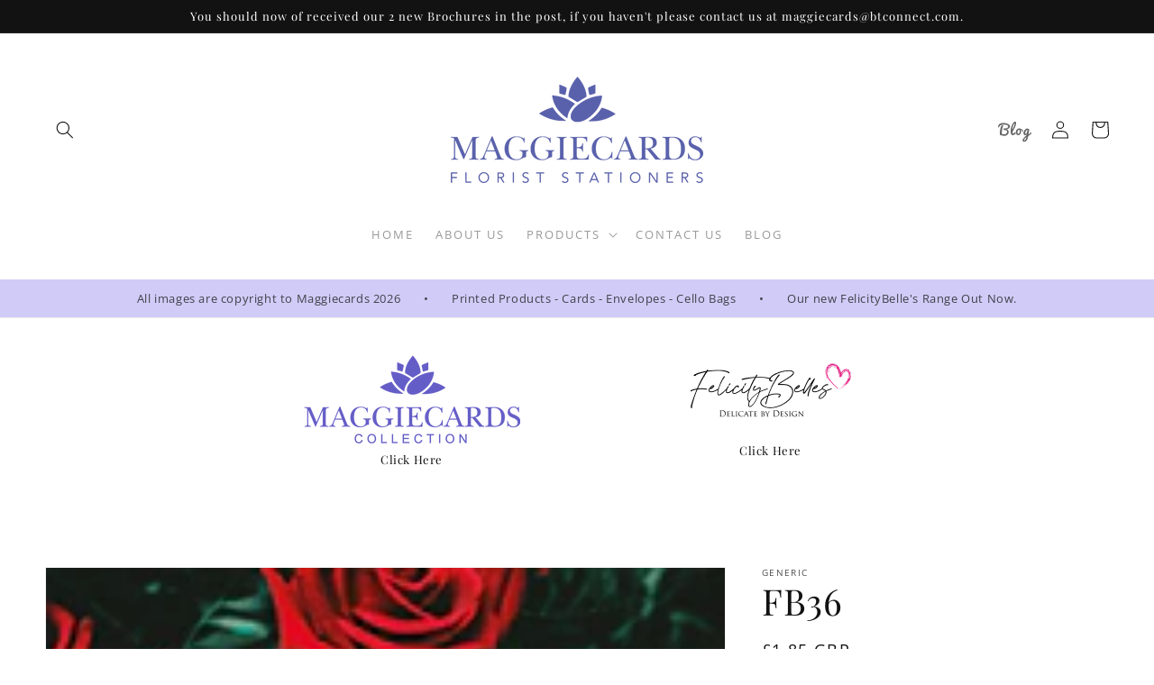

--- FILE ---
content_type: text/html; charset=utf-8
request_url: https://maggiecards.co.uk/products/fb36
body_size: 33704
content:
<!doctype html>
<html class="no-js" lang="en">
  <head>
    <meta charset="utf-8">
    <meta http-equiv="X-UA-Compatible" content="IE=edge">
    <meta name="viewport" content="width=device-width,initial-scale=1">
    <meta name="theme-color" content="">
    <link rel="canonical" href="https://maggiecards.co.uk/products/fb36">
    <link rel="preconnect" href="https://cdn.shopify.com" crossorigin><link rel="icon" type="image/png" href="//maggiecards.co.uk/cdn/shop/files/favicon_32x32.png?v=1634553539"><link rel="preconnect" href="https://fonts.shopifycdn.com" crossorigin><title>
      
        FB36 &ndash; Maggiecards</title>

    
      <meta name="description" content="You&#39;ve Got The Love">
    

    

<meta property="og:site_name" content="Maggiecards">
<meta property="og:url" content="https://maggiecards.co.uk/products/fb36">
<meta property="og:title" content="FB36">
<meta property="og:type" content="product">
<meta property="og:description" content="You&#39;ve Got The Love"><meta property="og:image" content="http://maggiecards.co.uk/cdn/shop/products/FB36.jpg?v=1677592801">
  <meta property="og:image:secure_url" content="https://maggiecards.co.uk/cdn/shop/products/FB36.jpg?v=1677592801">
  <meta property="og:image:width" content="184">
  <meta property="og:image:height" content="269"><meta property="og:price:amount" content="1.45">
  <meta property="og:price:currency" content="GBP"><meta name="twitter:site" content="@maggiecards"><meta name="twitter:card" content="summary_large_image">
<meta name="twitter:title" content="FB36">
<meta name="twitter:description" content="You&#39;ve Got The Love">


    <script src="//maggiecards.co.uk/cdn/shop/t/8/assets/global.js?v=14237263177399231171688729666" defer="defer"></script>
    <script>window.performance && window.performance.mark && window.performance.mark('shopify.content_for_header.start');</script><meta id="shopify-digital-wallet" name="shopify-digital-wallet" content="/59722498226/digital_wallets/dialog">
<meta name="shopify-checkout-api-token" content="3a7a44eb10d41075f040879bdead13c9">
<link rel="alternate" type="application/json+oembed" href="https://maggiecards.co.uk/products/fb36.oembed">
<script async="async" src="/checkouts/internal/preloads.js?locale=en-GB"></script>
<link rel="preconnect" href="https://shop.app" crossorigin="anonymous">
<script async="async" src="https://shop.app/checkouts/internal/preloads.js?locale=en-GB&shop_id=59722498226" crossorigin="anonymous"></script>
<script id="apple-pay-shop-capabilities" type="application/json">{"shopId":59722498226,"countryCode":"GB","currencyCode":"GBP","merchantCapabilities":["supports3DS"],"merchantId":"gid:\/\/shopify\/Shop\/59722498226","merchantName":"Maggiecards","requiredBillingContactFields":["postalAddress","email","phone"],"requiredShippingContactFields":["postalAddress","email","phone"],"shippingType":"shipping","supportedNetworks":["visa","maestro","masterCard","amex","discover","elo"],"total":{"type":"pending","label":"Maggiecards","amount":"1.00"},"shopifyPaymentsEnabled":true,"supportsSubscriptions":true}</script>
<script id="shopify-features" type="application/json">{"accessToken":"3a7a44eb10d41075f040879bdead13c9","betas":["rich-media-storefront-analytics"],"domain":"maggiecards.co.uk","predictiveSearch":true,"shopId":59722498226,"locale":"en"}</script>
<script>var Shopify = Shopify || {};
Shopify.shop = "felicitybelles.myshopify.com";
Shopify.locale = "en";
Shopify.currency = {"active":"GBP","rate":"1.0"};
Shopify.country = "GB";
Shopify.theme = {"name":"SP | Upload image","id":132644143282,"schema_name":"Dawn","schema_version":"2.2.0","theme_store_id":887,"role":"main"};
Shopify.theme.handle = "null";
Shopify.theme.style = {"id":null,"handle":null};
Shopify.cdnHost = "maggiecards.co.uk/cdn";
Shopify.routes = Shopify.routes || {};
Shopify.routes.root = "/";</script>
<script type="module">!function(o){(o.Shopify=o.Shopify||{}).modules=!0}(window);</script>
<script>!function(o){function n(){var o=[];function n(){o.push(Array.prototype.slice.apply(arguments))}return n.q=o,n}var t=o.Shopify=o.Shopify||{};t.loadFeatures=n(),t.autoloadFeatures=n()}(window);</script>
<script>
  window.ShopifyPay = window.ShopifyPay || {};
  window.ShopifyPay.apiHost = "shop.app\/pay";
  window.ShopifyPay.redirectState = null;
</script>
<script id="shop-js-analytics" type="application/json">{"pageType":"product"}</script>
<script defer="defer" async type="module" src="//maggiecards.co.uk/cdn/shopifycloud/shop-js/modules/v2/client.init-shop-cart-sync_C5BV16lS.en.esm.js"></script>
<script defer="defer" async type="module" src="//maggiecards.co.uk/cdn/shopifycloud/shop-js/modules/v2/chunk.common_CygWptCX.esm.js"></script>
<script type="module">
  await import("//maggiecards.co.uk/cdn/shopifycloud/shop-js/modules/v2/client.init-shop-cart-sync_C5BV16lS.en.esm.js");
await import("//maggiecards.co.uk/cdn/shopifycloud/shop-js/modules/v2/chunk.common_CygWptCX.esm.js");

  window.Shopify.SignInWithShop?.initShopCartSync?.({"fedCMEnabled":true,"windoidEnabled":true});

</script>
<script>
  window.Shopify = window.Shopify || {};
  if (!window.Shopify.featureAssets) window.Shopify.featureAssets = {};
  window.Shopify.featureAssets['shop-js'] = {"shop-cart-sync":["modules/v2/client.shop-cart-sync_ZFArdW7E.en.esm.js","modules/v2/chunk.common_CygWptCX.esm.js"],"init-fed-cm":["modules/v2/client.init-fed-cm_CmiC4vf6.en.esm.js","modules/v2/chunk.common_CygWptCX.esm.js"],"shop-button":["modules/v2/client.shop-button_tlx5R9nI.en.esm.js","modules/v2/chunk.common_CygWptCX.esm.js"],"shop-cash-offers":["modules/v2/client.shop-cash-offers_DOA2yAJr.en.esm.js","modules/v2/chunk.common_CygWptCX.esm.js","modules/v2/chunk.modal_D71HUcav.esm.js"],"init-windoid":["modules/v2/client.init-windoid_sURxWdc1.en.esm.js","modules/v2/chunk.common_CygWptCX.esm.js"],"shop-toast-manager":["modules/v2/client.shop-toast-manager_ClPi3nE9.en.esm.js","modules/v2/chunk.common_CygWptCX.esm.js"],"init-shop-email-lookup-coordinator":["modules/v2/client.init-shop-email-lookup-coordinator_B8hsDcYM.en.esm.js","modules/v2/chunk.common_CygWptCX.esm.js"],"init-shop-cart-sync":["modules/v2/client.init-shop-cart-sync_C5BV16lS.en.esm.js","modules/v2/chunk.common_CygWptCX.esm.js"],"avatar":["modules/v2/client.avatar_BTnouDA3.en.esm.js"],"pay-button":["modules/v2/client.pay-button_FdsNuTd3.en.esm.js","modules/v2/chunk.common_CygWptCX.esm.js"],"init-customer-accounts":["modules/v2/client.init-customer-accounts_DxDtT_ad.en.esm.js","modules/v2/client.shop-login-button_C5VAVYt1.en.esm.js","modules/v2/chunk.common_CygWptCX.esm.js","modules/v2/chunk.modal_D71HUcav.esm.js"],"init-shop-for-new-customer-accounts":["modules/v2/client.init-shop-for-new-customer-accounts_ChsxoAhi.en.esm.js","modules/v2/client.shop-login-button_C5VAVYt1.en.esm.js","modules/v2/chunk.common_CygWptCX.esm.js","modules/v2/chunk.modal_D71HUcav.esm.js"],"shop-login-button":["modules/v2/client.shop-login-button_C5VAVYt1.en.esm.js","modules/v2/chunk.common_CygWptCX.esm.js","modules/v2/chunk.modal_D71HUcav.esm.js"],"init-customer-accounts-sign-up":["modules/v2/client.init-customer-accounts-sign-up_CPSyQ0Tj.en.esm.js","modules/v2/client.shop-login-button_C5VAVYt1.en.esm.js","modules/v2/chunk.common_CygWptCX.esm.js","modules/v2/chunk.modal_D71HUcav.esm.js"],"shop-follow-button":["modules/v2/client.shop-follow-button_Cva4Ekp9.en.esm.js","modules/v2/chunk.common_CygWptCX.esm.js","modules/v2/chunk.modal_D71HUcav.esm.js"],"checkout-modal":["modules/v2/client.checkout-modal_BPM8l0SH.en.esm.js","modules/v2/chunk.common_CygWptCX.esm.js","modules/v2/chunk.modal_D71HUcav.esm.js"],"lead-capture":["modules/v2/client.lead-capture_Bi8yE_yS.en.esm.js","modules/v2/chunk.common_CygWptCX.esm.js","modules/v2/chunk.modal_D71HUcav.esm.js"],"shop-login":["modules/v2/client.shop-login_D6lNrXab.en.esm.js","modules/v2/chunk.common_CygWptCX.esm.js","modules/v2/chunk.modal_D71HUcav.esm.js"],"payment-terms":["modules/v2/client.payment-terms_CZxnsJam.en.esm.js","modules/v2/chunk.common_CygWptCX.esm.js","modules/v2/chunk.modal_D71HUcav.esm.js"]};
</script>
<script>(function() {
  var isLoaded = false;
  function asyncLoad() {
    if (isLoaded) return;
    isLoaded = true;
    var urls = ["\/\/d1liekpayvooaz.cloudfront.net\/apps\/uploadery\/uploadery.js?shop=felicitybelles.myshopify.com"];
    for (var i = 0; i < urls.length; i++) {
      var s = document.createElement('script');
      s.type = 'text/javascript';
      s.async = true;
      s.src = urls[i];
      var x = document.getElementsByTagName('script')[0];
      x.parentNode.insertBefore(s, x);
    }
  };
  if(window.attachEvent) {
    window.attachEvent('onload', asyncLoad);
  } else {
    window.addEventListener('load', asyncLoad, false);
  }
})();</script>
<script id="__st">var __st={"a":59722498226,"offset":0,"reqid":"188645be-cafb-4945-8d12-68daf5e8ee9e-1768642467","pageurl":"maggiecards.co.uk\/products\/fb36","u":"28caa730317e","p":"product","rtyp":"product","rid":7197912989874};</script>
<script>window.ShopifyPaypalV4VisibilityTracking = true;</script>
<script id="captcha-bootstrap">!function(){'use strict';const t='contact',e='account',n='new_comment',o=[[t,t],['blogs',n],['comments',n],[t,'customer']],c=[[e,'customer_login'],[e,'guest_login'],[e,'recover_customer_password'],[e,'create_customer']],r=t=>t.map((([t,e])=>`form[action*='/${t}']:not([data-nocaptcha='true']) input[name='form_type'][value='${e}']`)).join(','),a=t=>()=>t?[...document.querySelectorAll(t)].map((t=>t.form)):[];function s(){const t=[...o],e=r(t);return a(e)}const i='password',u='form_key',d=['recaptcha-v3-token','g-recaptcha-response','h-captcha-response',i],f=()=>{try{return window.sessionStorage}catch{return}},m='__shopify_v',_=t=>t.elements[u];function p(t,e,n=!1){try{const o=window.sessionStorage,c=JSON.parse(o.getItem(e)),{data:r}=function(t){const{data:e,action:n}=t;return t[m]||n?{data:e,action:n}:{data:t,action:n}}(c);for(const[e,n]of Object.entries(r))t.elements[e]&&(t.elements[e].value=n);n&&o.removeItem(e)}catch(o){console.error('form repopulation failed',{error:o})}}const l='form_type',E='cptcha';function T(t){t.dataset[E]=!0}const w=window,h=w.document,L='Shopify',v='ce_forms',y='captcha';let A=!1;((t,e)=>{const n=(g='f06e6c50-85a8-45c8-87d0-21a2b65856fe',I='https://cdn.shopify.com/shopifycloud/storefront-forms-hcaptcha/ce_storefront_forms_captcha_hcaptcha.v1.5.2.iife.js',D={infoText:'Protected by hCaptcha',privacyText:'Privacy',termsText:'Terms'},(t,e,n)=>{const o=w[L][v],c=o.bindForm;if(c)return c(t,g,e,D).then(n);var r;o.q.push([[t,g,e,D],n]),r=I,A||(h.body.append(Object.assign(h.createElement('script'),{id:'captcha-provider',async:!0,src:r})),A=!0)});var g,I,D;w[L]=w[L]||{},w[L][v]=w[L][v]||{},w[L][v].q=[],w[L][y]=w[L][y]||{},w[L][y].protect=function(t,e){n(t,void 0,e),T(t)},Object.freeze(w[L][y]),function(t,e,n,w,h,L){const[v,y,A,g]=function(t,e,n){const i=e?o:[],u=t?c:[],d=[...i,...u],f=r(d),m=r(i),_=r(d.filter((([t,e])=>n.includes(e))));return[a(f),a(m),a(_),s()]}(w,h,L),I=t=>{const e=t.target;return e instanceof HTMLFormElement?e:e&&e.form},D=t=>v().includes(t);t.addEventListener('submit',(t=>{const e=I(t);if(!e)return;const n=D(e)&&!e.dataset.hcaptchaBound&&!e.dataset.recaptchaBound,o=_(e),c=g().includes(e)&&(!o||!o.value);(n||c)&&t.preventDefault(),c&&!n&&(function(t){try{if(!f())return;!function(t){const e=f();if(!e)return;const n=_(t);if(!n)return;const o=n.value;o&&e.removeItem(o)}(t);const e=Array.from(Array(32),(()=>Math.random().toString(36)[2])).join('');!function(t,e){_(t)||t.append(Object.assign(document.createElement('input'),{type:'hidden',name:u})),t.elements[u].value=e}(t,e),function(t,e){const n=f();if(!n)return;const o=[...t.querySelectorAll(`input[type='${i}']`)].map((({name:t})=>t)),c=[...d,...o],r={};for(const[a,s]of new FormData(t).entries())c.includes(a)||(r[a]=s);n.setItem(e,JSON.stringify({[m]:1,action:t.action,data:r}))}(t,e)}catch(e){console.error('failed to persist form',e)}}(e),e.submit())}));const S=(t,e)=>{t&&!t.dataset[E]&&(n(t,e.some((e=>e===t))),T(t))};for(const o of['focusin','change'])t.addEventListener(o,(t=>{const e=I(t);D(e)&&S(e,y())}));const B=e.get('form_key'),M=e.get(l),P=B&&M;t.addEventListener('DOMContentLoaded',(()=>{const t=y();if(P)for(const e of t)e.elements[l].value===M&&p(e,B);[...new Set([...A(),...v().filter((t=>'true'===t.dataset.shopifyCaptcha))])].forEach((e=>S(e,t)))}))}(h,new URLSearchParams(w.location.search),n,t,e,['guest_login'])})(!0,!0)}();</script>
<script integrity="sha256-4kQ18oKyAcykRKYeNunJcIwy7WH5gtpwJnB7kiuLZ1E=" data-source-attribution="shopify.loadfeatures" defer="defer" src="//maggiecards.co.uk/cdn/shopifycloud/storefront/assets/storefront/load_feature-a0a9edcb.js" crossorigin="anonymous"></script>
<script crossorigin="anonymous" defer="defer" src="//maggiecards.co.uk/cdn/shopifycloud/storefront/assets/shopify_pay/storefront-65b4c6d7.js?v=20250812"></script>
<script data-source-attribution="shopify.dynamic_checkout.dynamic.init">var Shopify=Shopify||{};Shopify.PaymentButton=Shopify.PaymentButton||{isStorefrontPortableWallets:!0,init:function(){window.Shopify.PaymentButton.init=function(){};var t=document.createElement("script");t.src="https://maggiecards.co.uk/cdn/shopifycloud/portable-wallets/latest/portable-wallets.en.js",t.type="module",document.head.appendChild(t)}};
</script>
<script data-source-attribution="shopify.dynamic_checkout.buyer_consent">
  function portableWalletsHideBuyerConsent(e){var t=document.getElementById("shopify-buyer-consent"),n=document.getElementById("shopify-subscription-policy-button");t&&n&&(t.classList.add("hidden"),t.setAttribute("aria-hidden","true"),n.removeEventListener("click",e))}function portableWalletsShowBuyerConsent(e){var t=document.getElementById("shopify-buyer-consent"),n=document.getElementById("shopify-subscription-policy-button");t&&n&&(t.classList.remove("hidden"),t.removeAttribute("aria-hidden"),n.addEventListener("click",e))}window.Shopify?.PaymentButton&&(window.Shopify.PaymentButton.hideBuyerConsent=portableWalletsHideBuyerConsent,window.Shopify.PaymentButton.showBuyerConsent=portableWalletsShowBuyerConsent);
</script>
<script data-source-attribution="shopify.dynamic_checkout.cart.bootstrap">document.addEventListener("DOMContentLoaded",(function(){function t(){return document.querySelector("shopify-accelerated-checkout-cart, shopify-accelerated-checkout")}if(t())Shopify.PaymentButton.init();else{new MutationObserver((function(e,n){t()&&(Shopify.PaymentButton.init(),n.disconnect())})).observe(document.body,{childList:!0,subtree:!0})}}));
</script>
<script id='scb4127' type='text/javascript' async='' src='https://maggiecards.co.uk/cdn/shopifycloud/privacy-banner/storefront-banner.js'></script><link id="shopify-accelerated-checkout-styles" rel="stylesheet" media="screen" href="https://maggiecards.co.uk/cdn/shopifycloud/portable-wallets/latest/accelerated-checkout-backwards-compat.css" crossorigin="anonymous">
<style id="shopify-accelerated-checkout-cart">
        #shopify-buyer-consent {
  margin-top: 1em;
  display: inline-block;
  width: 100%;
}

#shopify-buyer-consent.hidden {
  display: none;
}

#shopify-subscription-policy-button {
  background: none;
  border: none;
  padding: 0;
  text-decoration: underline;
  font-size: inherit;
  cursor: pointer;
}

#shopify-subscription-policy-button::before {
  box-shadow: none;
}

      </style>
<script id="sections-script" data-sections="main-product,product-recommendations,header,footer" defer="defer" src="//maggiecards.co.uk/cdn/shop/t/8/compiled_assets/scripts.js?v=2059"></script>
<script>window.performance && window.performance.mark && window.performance.mark('shopify.content_for_header.end');</script>

    <style data-shopify>
      @font-face {
  font-family: "Open Sans";
  font-weight: 400;
  font-style: normal;
  font-display: swap;
  src: url("//maggiecards.co.uk/cdn/fonts/open_sans/opensans_n4.c32e4d4eca5273f6d4ee95ddf54b5bbb75fc9b61.woff2") format("woff2"),
       url("//maggiecards.co.uk/cdn/fonts/open_sans/opensans_n4.5f3406f8d94162b37bfa232b486ac93ee892406d.woff") format("woff");
}

      @font-face {
  font-family: "Open Sans";
  font-weight: 700;
  font-style: normal;
  font-display: swap;
  src: url("//maggiecards.co.uk/cdn/fonts/open_sans/opensans_n7.a9393be1574ea8606c68f4441806b2711d0d13e4.woff2") format("woff2"),
       url("//maggiecards.co.uk/cdn/fonts/open_sans/opensans_n7.7b8af34a6ebf52beb1a4c1d8c73ad6910ec2e553.woff") format("woff");
}

      @font-face {
  font-family: "Open Sans";
  font-weight: 400;
  font-style: italic;
  font-display: swap;
  src: url("//maggiecards.co.uk/cdn/fonts/open_sans/opensans_i4.6f1d45f7a46916cc95c694aab32ecbf7509cbf33.woff2") format("woff2"),
       url("//maggiecards.co.uk/cdn/fonts/open_sans/opensans_i4.4efaa52d5a57aa9a57c1556cc2b7465d18839daa.woff") format("woff");
}

      @font-face {
  font-family: "Open Sans";
  font-weight: 700;
  font-style: italic;
  font-display: swap;
  src: url("//maggiecards.co.uk/cdn/fonts/open_sans/opensans_i7.916ced2e2ce15f7fcd95d196601a15e7b89ee9a4.woff2") format("woff2"),
       url("//maggiecards.co.uk/cdn/fonts/open_sans/opensans_i7.99a9cff8c86ea65461de497ade3d515a98f8b32a.woff") format("woff");
}

      @font-face {
  font-family: "Playfair Display";
  font-weight: 400;
  font-style: normal;
  font-display: swap;
  src: url("//maggiecards.co.uk/cdn/fonts/playfair_display/playfairdisplay_n4.9980f3e16959dc89137cc1369bfc3ae98af1deb9.woff2") format("woff2"),
       url("//maggiecards.co.uk/cdn/fonts/playfair_display/playfairdisplay_n4.c562b7c8e5637886a811d2a017f9e023166064ee.woff") format("woff");
}


      :root {
        --font-body-family: "Open Sans", sans-serif;
        --font-body-style: normal;
        --font-body-weight: 400;

        --font-heading-family: "Playfair Display", serif;
        --font-heading-style: normal;
        --font-heading-weight: 400;

        --color-base-text: 18, 18, 18;
        --color-base-background-1: 255, 255, 255;
        --color-base-background-2: 243, 243, 243;
        --color-base-solid-button-labels: 255, 255, 255;
        --color-base-outline-button-labels: 51, 51, 51;
        --color-base-accent-1: 18, 18, 18;
        --color-base-accent-2: 227, 36, 134;
        --payment-terms-background-color: #FFFFFF;

        --gradient-base-background-1: #FFFFFF;
        --gradient-base-background-2: #F3F3F3;
        --gradient-base-accent-1: #121212;
        --gradient-base-accent-2: #e32486;

        --page-width: 160rem;
        --page-width-margin: 2rem;
      }

      *,
      *::before,
      *::after {
        box-sizing: inherit;
      }

      html {
        box-sizing: border-box;
        font-size: 62.5%;
        height: 100%;
      }

      body {
        display: grid;
        grid-template-rows: auto auto 1fr auto;
        grid-template-columns: 100%;
        min-height: 100%;
        margin: 0;
        font-size: 1.5rem;
        letter-spacing: 0.06rem;
        line-height: 1.8;
        font-family: var(--font-body-family);
        font-style: var(--font-body-style);
        font-weight: var(--font-body-weight);
      }

      @media screen and (min-width: 750px) {
        body {
          font-size: 1.6rem;
        }
      }
    </style>

    <link href="//maggiecards.co.uk/cdn/shop/t/8/assets/base.css?v=137675568663304917411688729666" rel="stylesheet" type="text/css" media="all" /><link rel="preload" as="font" href="//maggiecards.co.uk/cdn/fonts/open_sans/opensans_n4.c32e4d4eca5273f6d4ee95ddf54b5bbb75fc9b61.woff2" type="font/woff2" crossorigin><link rel="preload" as="font" href="//maggiecards.co.uk/cdn/fonts/playfair_display/playfairdisplay_n4.9980f3e16959dc89137cc1369bfc3ae98af1deb9.woff2" type="font/woff2" crossorigin><link rel="stylesheet" href="//maggiecards.co.uk/cdn/shop/t/8/assets/component-predictive-search.css?v=171342419786403665911688729666" media="print" onload="this.media='all'"><script>document.documentElement.className = document.documentElement.className.replace('no-js', 'js');</script>

    
    <!-- Global site tag (gtag.js) - Google Analytics -->
    <script async src="https://www.googletagmanager.com/gtag/js?id=G-DBCWSMJD1Y"></script>
    <script>
      window.dataLayer = window.dataLayer || [];
      function gtag(){dataLayer.push(arguments);}
      gtag('js', new Date());

      gtag('config', 'G-DBCWSMJD1Y');
    </script>
  <link href="https://monorail-edge.shopifysvc.com" rel="dns-prefetch">
<script>(function(){if ("sendBeacon" in navigator && "performance" in window) {try {var session_token_from_headers = performance.getEntriesByType('navigation')[0].serverTiming.find(x => x.name == '_s').description;} catch {var session_token_from_headers = undefined;}var session_cookie_matches = document.cookie.match(/_shopify_s=([^;]*)/);var session_token_from_cookie = session_cookie_matches && session_cookie_matches.length === 2 ? session_cookie_matches[1] : "";var session_token = session_token_from_headers || session_token_from_cookie || "";function handle_abandonment_event(e) {var entries = performance.getEntries().filter(function(entry) {return /monorail-edge.shopifysvc.com/.test(entry.name);});if (!window.abandonment_tracked && entries.length === 0) {window.abandonment_tracked = true;var currentMs = Date.now();var navigation_start = performance.timing.navigationStart;var payload = {shop_id: 59722498226,url: window.location.href,navigation_start,duration: currentMs - navigation_start,session_token,page_type: "product"};window.navigator.sendBeacon("https://monorail-edge.shopifysvc.com/v1/produce", JSON.stringify({schema_id: "online_store_buyer_site_abandonment/1.1",payload: payload,metadata: {event_created_at_ms: currentMs,event_sent_at_ms: currentMs}}));}}window.addEventListener('pagehide', handle_abandonment_event);}}());</script>
<script id="web-pixels-manager-setup">(function e(e,d,r,n,o){if(void 0===o&&(o={}),!Boolean(null===(a=null===(i=window.Shopify)||void 0===i?void 0:i.analytics)||void 0===a?void 0:a.replayQueue)){var i,a;window.Shopify=window.Shopify||{};var t=window.Shopify;t.analytics=t.analytics||{};var s=t.analytics;s.replayQueue=[],s.publish=function(e,d,r){return s.replayQueue.push([e,d,r]),!0};try{self.performance.mark("wpm:start")}catch(e){}var l=function(){var e={modern:/Edge?\/(1{2}[4-9]|1[2-9]\d|[2-9]\d{2}|\d{4,})\.\d+(\.\d+|)|Firefox\/(1{2}[4-9]|1[2-9]\d|[2-9]\d{2}|\d{4,})\.\d+(\.\d+|)|Chrom(ium|e)\/(9{2}|\d{3,})\.\d+(\.\d+|)|(Maci|X1{2}).+ Version\/(15\.\d+|(1[6-9]|[2-9]\d|\d{3,})\.\d+)([,.]\d+|)( \(\w+\)|)( Mobile\/\w+|) Safari\/|Chrome.+OPR\/(9{2}|\d{3,})\.\d+\.\d+|(CPU[ +]OS|iPhone[ +]OS|CPU[ +]iPhone|CPU IPhone OS|CPU iPad OS)[ +]+(15[._]\d+|(1[6-9]|[2-9]\d|\d{3,})[._]\d+)([._]\d+|)|Android:?[ /-](13[3-9]|1[4-9]\d|[2-9]\d{2}|\d{4,})(\.\d+|)(\.\d+|)|Android.+Firefox\/(13[5-9]|1[4-9]\d|[2-9]\d{2}|\d{4,})\.\d+(\.\d+|)|Android.+Chrom(ium|e)\/(13[3-9]|1[4-9]\d|[2-9]\d{2}|\d{4,})\.\d+(\.\d+|)|SamsungBrowser\/([2-9]\d|\d{3,})\.\d+/,legacy:/Edge?\/(1[6-9]|[2-9]\d|\d{3,})\.\d+(\.\d+|)|Firefox\/(5[4-9]|[6-9]\d|\d{3,})\.\d+(\.\d+|)|Chrom(ium|e)\/(5[1-9]|[6-9]\d|\d{3,})\.\d+(\.\d+|)([\d.]+$|.*Safari\/(?![\d.]+ Edge\/[\d.]+$))|(Maci|X1{2}).+ Version\/(10\.\d+|(1[1-9]|[2-9]\d|\d{3,})\.\d+)([,.]\d+|)( \(\w+\)|)( Mobile\/\w+|) Safari\/|Chrome.+OPR\/(3[89]|[4-9]\d|\d{3,})\.\d+\.\d+|(CPU[ +]OS|iPhone[ +]OS|CPU[ +]iPhone|CPU IPhone OS|CPU iPad OS)[ +]+(10[._]\d+|(1[1-9]|[2-9]\d|\d{3,})[._]\d+)([._]\d+|)|Android:?[ /-](13[3-9]|1[4-9]\d|[2-9]\d{2}|\d{4,})(\.\d+|)(\.\d+|)|Mobile Safari.+OPR\/([89]\d|\d{3,})\.\d+\.\d+|Android.+Firefox\/(13[5-9]|1[4-9]\d|[2-9]\d{2}|\d{4,})\.\d+(\.\d+|)|Android.+Chrom(ium|e)\/(13[3-9]|1[4-9]\d|[2-9]\d{2}|\d{4,})\.\d+(\.\d+|)|Android.+(UC? ?Browser|UCWEB|U3)[ /]?(15\.([5-9]|\d{2,})|(1[6-9]|[2-9]\d|\d{3,})\.\d+)\.\d+|SamsungBrowser\/(5\.\d+|([6-9]|\d{2,})\.\d+)|Android.+MQ{2}Browser\/(14(\.(9|\d{2,})|)|(1[5-9]|[2-9]\d|\d{3,})(\.\d+|))(\.\d+|)|K[Aa][Ii]OS\/(3\.\d+|([4-9]|\d{2,})\.\d+)(\.\d+|)/},d=e.modern,r=e.legacy,n=navigator.userAgent;return n.match(d)?"modern":n.match(r)?"legacy":"unknown"}(),u="modern"===l?"modern":"legacy",c=(null!=n?n:{modern:"",legacy:""})[u],f=function(e){return[e.baseUrl,"/wpm","/b",e.hashVersion,"modern"===e.buildTarget?"m":"l",".js"].join("")}({baseUrl:d,hashVersion:r,buildTarget:u}),m=function(e){var d=e.version,r=e.bundleTarget,n=e.surface,o=e.pageUrl,i=e.monorailEndpoint;return{emit:function(e){var a=e.status,t=e.errorMsg,s=(new Date).getTime(),l=JSON.stringify({metadata:{event_sent_at_ms:s},events:[{schema_id:"web_pixels_manager_load/3.1",payload:{version:d,bundle_target:r,page_url:o,status:a,surface:n,error_msg:t},metadata:{event_created_at_ms:s}}]});if(!i)return console&&console.warn&&console.warn("[Web Pixels Manager] No Monorail endpoint provided, skipping logging."),!1;try{return self.navigator.sendBeacon.bind(self.navigator)(i,l)}catch(e){}var u=new XMLHttpRequest;try{return u.open("POST",i,!0),u.setRequestHeader("Content-Type","text/plain"),u.send(l),!0}catch(e){return console&&console.warn&&console.warn("[Web Pixels Manager] Got an unhandled error while logging to Monorail."),!1}}}}({version:r,bundleTarget:l,surface:e.surface,pageUrl:self.location.href,monorailEndpoint:e.monorailEndpoint});try{o.browserTarget=l,function(e){var d=e.src,r=e.async,n=void 0===r||r,o=e.onload,i=e.onerror,a=e.sri,t=e.scriptDataAttributes,s=void 0===t?{}:t,l=document.createElement("script"),u=document.querySelector("head"),c=document.querySelector("body");if(l.async=n,l.src=d,a&&(l.integrity=a,l.crossOrigin="anonymous"),s)for(var f in s)if(Object.prototype.hasOwnProperty.call(s,f))try{l.dataset[f]=s[f]}catch(e){}if(o&&l.addEventListener("load",o),i&&l.addEventListener("error",i),u)u.appendChild(l);else{if(!c)throw new Error("Did not find a head or body element to append the script");c.appendChild(l)}}({src:f,async:!0,onload:function(){if(!function(){var e,d;return Boolean(null===(d=null===(e=window.Shopify)||void 0===e?void 0:e.analytics)||void 0===d?void 0:d.initialized)}()){var d=window.webPixelsManager.init(e)||void 0;if(d){var r=window.Shopify.analytics;r.replayQueue.forEach((function(e){var r=e[0],n=e[1],o=e[2];d.publishCustomEvent(r,n,o)})),r.replayQueue=[],r.publish=d.publishCustomEvent,r.visitor=d.visitor,r.initialized=!0}}},onerror:function(){return m.emit({status:"failed",errorMsg:"".concat(f," has failed to load")})},sri:function(e){var d=/^sha384-[A-Za-z0-9+/=]+$/;return"string"==typeof e&&d.test(e)}(c)?c:"",scriptDataAttributes:o}),m.emit({status:"loading"})}catch(e){m.emit({status:"failed",errorMsg:(null==e?void 0:e.message)||"Unknown error"})}}})({shopId: 59722498226,storefrontBaseUrl: "https://maggiecards.co.uk",extensionsBaseUrl: "https://extensions.shopifycdn.com/cdn/shopifycloud/web-pixels-manager",monorailEndpoint: "https://monorail-edge.shopifysvc.com/unstable/produce_batch",surface: "storefront-renderer",enabledBetaFlags: ["2dca8a86"],webPixelsConfigList: [{"id":"127008946","configuration":"{\"pixel_id\":\"764121201352918\",\"pixel_type\":\"facebook_pixel\",\"metaapp_system_user_token\":\"-\"}","eventPayloadVersion":"v1","runtimeContext":"OPEN","scriptVersion":"ca16bc87fe92b6042fbaa3acc2fbdaa6","type":"APP","apiClientId":2329312,"privacyPurposes":["ANALYTICS","MARKETING","SALE_OF_DATA"],"dataSharingAdjustments":{"protectedCustomerApprovalScopes":["read_customer_address","read_customer_email","read_customer_name","read_customer_personal_data","read_customer_phone"]}},{"id":"shopify-app-pixel","configuration":"{}","eventPayloadVersion":"v1","runtimeContext":"STRICT","scriptVersion":"0450","apiClientId":"shopify-pixel","type":"APP","privacyPurposes":["ANALYTICS","MARKETING"]},{"id":"shopify-custom-pixel","eventPayloadVersion":"v1","runtimeContext":"LAX","scriptVersion":"0450","apiClientId":"shopify-pixel","type":"CUSTOM","privacyPurposes":["ANALYTICS","MARKETING"]}],isMerchantRequest: false,initData: {"shop":{"name":"Maggiecards","paymentSettings":{"currencyCode":"GBP"},"myshopifyDomain":"felicitybelles.myshopify.com","countryCode":"GB","storefrontUrl":"https:\/\/maggiecards.co.uk"},"customer":null,"cart":null,"checkout":null,"productVariants":[{"price":{"amount":1.85,"currencyCode":"GBP"},"product":{"title":"FB36","vendor":"generic","id":"7197912989874","untranslatedTitle":"FB36","url":"\/products\/fb36","type":"Cards \u0026 Invitations for Celebrations \u0026 Occasions"},"id":"41561327698098","image":{"src":"\/\/maggiecards.co.uk\/cdn\/shop\/products\/FB36.jpg?v=1677592801"},"sku":"fb36","title":"Small Folding Cards 130 x 95mm packed in 25's \/ Non Printed","untranslatedTitle":"Small Folding Cards 130 x 95mm packed in 25's \/ Non Printed"},{"price":{"amount":2.85,"currencyCode":"GBP"},"product":{"title":"FB36","vendor":"generic","id":"7197912989874","untranslatedTitle":"FB36","url":"\/products\/fb36","type":"Cards \u0026 Invitations for Celebrations \u0026 Occasions"},"id":"41561327730866","image":{"src":"\/\/maggiecards.co.uk\/cdn\/shop\/products\/FB36.jpg?v=1677592801"},"sku":null,"title":"Small Folding Cards 130 x 95mm packed in 25's \/ Printed","untranslatedTitle":"Small Folding Cards 130 x 95mm packed in 25's \/ Printed"},{"price":{"amount":1.45,"currencyCode":"GBP"},"product":{"title":"FB36","vendor":"generic","id":"7197912989874","untranslatedTitle":"FB36","url":"\/products\/fb36","type":"Cards \u0026 Invitations for Celebrations \u0026 Occasions"},"id":"41948011135154","image":{"src":"\/\/maggiecards.co.uk\/cdn\/shop\/products\/FB36.jpg?v=1677592801"},"sku":null,"title":"A6 pack of 6 with envelopes \/ Non Printed","untranslatedTitle":"A6 pack of 6 with envelopes \/ Non Printed"}],"purchasingCompany":null},},"https://maggiecards.co.uk/cdn","fcfee988w5aeb613cpc8e4bc33m6693e112",{"modern":"","legacy":""},{"shopId":"59722498226","storefrontBaseUrl":"https:\/\/maggiecards.co.uk","extensionBaseUrl":"https:\/\/extensions.shopifycdn.com\/cdn\/shopifycloud\/web-pixels-manager","surface":"storefront-renderer","enabledBetaFlags":"[\"2dca8a86\"]","isMerchantRequest":"false","hashVersion":"fcfee988w5aeb613cpc8e4bc33m6693e112","publish":"custom","events":"[[\"page_viewed\",{}],[\"product_viewed\",{\"productVariant\":{\"price\":{\"amount\":1.85,\"currencyCode\":\"GBP\"},\"product\":{\"title\":\"FB36\",\"vendor\":\"generic\",\"id\":\"7197912989874\",\"untranslatedTitle\":\"FB36\",\"url\":\"\/products\/fb36\",\"type\":\"Cards \u0026 Invitations for Celebrations \u0026 Occasions\"},\"id\":\"41561327698098\",\"image\":{\"src\":\"\/\/maggiecards.co.uk\/cdn\/shop\/products\/FB36.jpg?v=1677592801\"},\"sku\":\"fb36\",\"title\":\"Small Folding Cards 130 x 95mm packed in 25's \/ Non Printed\",\"untranslatedTitle\":\"Small Folding Cards 130 x 95mm packed in 25's \/ Non Printed\"}}]]"});</script><script>
  window.ShopifyAnalytics = window.ShopifyAnalytics || {};
  window.ShopifyAnalytics.meta = window.ShopifyAnalytics.meta || {};
  window.ShopifyAnalytics.meta.currency = 'GBP';
  var meta = {"product":{"id":7197912989874,"gid":"gid:\/\/shopify\/Product\/7197912989874","vendor":"generic","type":"Cards \u0026 Invitations for Celebrations \u0026 Occasions","handle":"fb36","variants":[{"id":41561327698098,"price":185,"name":"FB36 - Small Folding Cards 130 x 95mm packed in 25's \/ Non Printed","public_title":"Small Folding Cards 130 x 95mm packed in 25's \/ Non Printed","sku":"fb36"},{"id":41561327730866,"price":285,"name":"FB36 - Small Folding Cards 130 x 95mm packed in 25's \/ Printed","public_title":"Small Folding Cards 130 x 95mm packed in 25's \/ Printed","sku":null},{"id":41948011135154,"price":145,"name":"FB36 - A6 pack of 6 with envelopes \/ Non Printed","public_title":"A6 pack of 6 with envelopes \/ Non Printed","sku":null}],"remote":false},"page":{"pageType":"product","resourceType":"product","resourceId":7197912989874,"requestId":"188645be-cafb-4945-8d12-68daf5e8ee9e-1768642467"}};
  for (var attr in meta) {
    window.ShopifyAnalytics.meta[attr] = meta[attr];
  }
</script>
<script class="analytics">
  (function () {
    var customDocumentWrite = function(content) {
      var jquery = null;

      if (window.jQuery) {
        jquery = window.jQuery;
      } else if (window.Checkout && window.Checkout.$) {
        jquery = window.Checkout.$;
      }

      if (jquery) {
        jquery('body').append(content);
      }
    };

    var hasLoggedConversion = function(token) {
      if (token) {
        return document.cookie.indexOf('loggedConversion=' + token) !== -1;
      }
      return false;
    }

    var setCookieIfConversion = function(token) {
      if (token) {
        var twoMonthsFromNow = new Date(Date.now());
        twoMonthsFromNow.setMonth(twoMonthsFromNow.getMonth() + 2);

        document.cookie = 'loggedConversion=' + token + '; expires=' + twoMonthsFromNow;
      }
    }

    var trekkie = window.ShopifyAnalytics.lib = window.trekkie = window.trekkie || [];
    if (trekkie.integrations) {
      return;
    }
    trekkie.methods = [
      'identify',
      'page',
      'ready',
      'track',
      'trackForm',
      'trackLink'
    ];
    trekkie.factory = function(method) {
      return function() {
        var args = Array.prototype.slice.call(arguments);
        args.unshift(method);
        trekkie.push(args);
        return trekkie;
      };
    };
    for (var i = 0; i < trekkie.methods.length; i++) {
      var key = trekkie.methods[i];
      trekkie[key] = trekkie.factory(key);
    }
    trekkie.load = function(config) {
      trekkie.config = config || {};
      trekkie.config.initialDocumentCookie = document.cookie;
      var first = document.getElementsByTagName('script')[0];
      var script = document.createElement('script');
      script.type = 'text/javascript';
      script.onerror = function(e) {
        var scriptFallback = document.createElement('script');
        scriptFallback.type = 'text/javascript';
        scriptFallback.onerror = function(error) {
                var Monorail = {
      produce: function produce(monorailDomain, schemaId, payload) {
        var currentMs = new Date().getTime();
        var event = {
          schema_id: schemaId,
          payload: payload,
          metadata: {
            event_created_at_ms: currentMs,
            event_sent_at_ms: currentMs
          }
        };
        return Monorail.sendRequest("https://" + monorailDomain + "/v1/produce", JSON.stringify(event));
      },
      sendRequest: function sendRequest(endpointUrl, payload) {
        // Try the sendBeacon API
        if (window && window.navigator && typeof window.navigator.sendBeacon === 'function' && typeof window.Blob === 'function' && !Monorail.isIos12()) {
          var blobData = new window.Blob([payload], {
            type: 'text/plain'
          });

          if (window.navigator.sendBeacon(endpointUrl, blobData)) {
            return true;
          } // sendBeacon was not successful

        } // XHR beacon

        var xhr = new XMLHttpRequest();

        try {
          xhr.open('POST', endpointUrl);
          xhr.setRequestHeader('Content-Type', 'text/plain');
          xhr.send(payload);
        } catch (e) {
          console.log(e);
        }

        return false;
      },
      isIos12: function isIos12() {
        return window.navigator.userAgent.lastIndexOf('iPhone; CPU iPhone OS 12_') !== -1 || window.navigator.userAgent.lastIndexOf('iPad; CPU OS 12_') !== -1;
      }
    };
    Monorail.produce('monorail-edge.shopifysvc.com',
      'trekkie_storefront_load_errors/1.1',
      {shop_id: 59722498226,
      theme_id: 132644143282,
      app_name: "storefront",
      context_url: window.location.href,
      source_url: "//maggiecards.co.uk/cdn/s/trekkie.storefront.cd680fe47e6c39ca5d5df5f0a32d569bc48c0f27.min.js"});

        };
        scriptFallback.async = true;
        scriptFallback.src = '//maggiecards.co.uk/cdn/s/trekkie.storefront.cd680fe47e6c39ca5d5df5f0a32d569bc48c0f27.min.js';
        first.parentNode.insertBefore(scriptFallback, first);
      };
      script.async = true;
      script.src = '//maggiecards.co.uk/cdn/s/trekkie.storefront.cd680fe47e6c39ca5d5df5f0a32d569bc48c0f27.min.js';
      first.parentNode.insertBefore(script, first);
    };
    trekkie.load(
      {"Trekkie":{"appName":"storefront","development":false,"defaultAttributes":{"shopId":59722498226,"isMerchantRequest":null,"themeId":132644143282,"themeCityHash":"5005536118011205466","contentLanguage":"en","currency":"GBP","eventMetadataId":"64b21b90-d45f-4193-95d0-c6e4c025ee79"},"isServerSideCookieWritingEnabled":true,"monorailRegion":"shop_domain","enabledBetaFlags":["65f19447"]},"Session Attribution":{},"S2S":{"facebookCapiEnabled":true,"source":"trekkie-storefront-renderer","apiClientId":580111}}
    );

    var loaded = false;
    trekkie.ready(function() {
      if (loaded) return;
      loaded = true;

      window.ShopifyAnalytics.lib = window.trekkie;

      var originalDocumentWrite = document.write;
      document.write = customDocumentWrite;
      try { window.ShopifyAnalytics.merchantGoogleAnalytics.call(this); } catch(error) {};
      document.write = originalDocumentWrite;

      window.ShopifyAnalytics.lib.page(null,{"pageType":"product","resourceType":"product","resourceId":7197912989874,"requestId":"188645be-cafb-4945-8d12-68daf5e8ee9e-1768642467","shopifyEmitted":true});

      var match = window.location.pathname.match(/checkouts\/(.+)\/(thank_you|post_purchase)/)
      var token = match? match[1]: undefined;
      if (!hasLoggedConversion(token)) {
        setCookieIfConversion(token);
        window.ShopifyAnalytics.lib.track("Viewed Product",{"currency":"GBP","variantId":41561327698098,"productId":7197912989874,"productGid":"gid:\/\/shopify\/Product\/7197912989874","name":"FB36 - Small Folding Cards 130 x 95mm packed in 25's \/ Non Printed","price":"1.85","sku":"fb36","brand":"generic","variant":"Small Folding Cards 130 x 95mm packed in 25's \/ Non Printed","category":"Cards \u0026 Invitations for Celebrations \u0026 Occasions","nonInteraction":true,"remote":false},undefined,undefined,{"shopifyEmitted":true});
      window.ShopifyAnalytics.lib.track("monorail:\/\/trekkie_storefront_viewed_product\/1.1",{"currency":"GBP","variantId":41561327698098,"productId":7197912989874,"productGid":"gid:\/\/shopify\/Product\/7197912989874","name":"FB36 - Small Folding Cards 130 x 95mm packed in 25's \/ Non Printed","price":"1.85","sku":"fb36","brand":"generic","variant":"Small Folding Cards 130 x 95mm packed in 25's \/ Non Printed","category":"Cards \u0026 Invitations for Celebrations \u0026 Occasions","nonInteraction":true,"remote":false,"referer":"https:\/\/maggiecards.co.uk\/products\/fb36"});
      }
    });


        var eventsListenerScript = document.createElement('script');
        eventsListenerScript.async = true;
        eventsListenerScript.src = "//maggiecards.co.uk/cdn/shopifycloud/storefront/assets/shop_events_listener-3da45d37.js";
        document.getElementsByTagName('head')[0].appendChild(eventsListenerScript);

})();</script>
<script
  defer
  src="https://maggiecards.co.uk/cdn/shopifycloud/perf-kit/shopify-perf-kit-3.0.4.min.js"
  data-application="storefront-renderer"
  data-shop-id="59722498226"
  data-render-region="gcp-us-central1"
  data-page-type="product"
  data-theme-instance-id="132644143282"
  data-theme-name="Dawn"
  data-theme-version="2.2.0"
  data-monorail-region="shop_domain"
  data-resource-timing-sampling-rate="10"
  data-shs="true"
  data-shs-beacon="true"
  data-shs-export-with-fetch="true"
  data-shs-logs-sample-rate="1"
  data-shs-beacon-endpoint="https://maggiecards.co.uk/api/collect"
></script>
</head>

  <body class="gradient">
    <a class="skip-to-content-link button visually-hidden" href="#MainContent">
      Skip to content
    </a>

    <div id="shopify-section-announcement-bar" class="shopify-section"><div class="announcement-bar color-accent-1 gradient" role="region" aria-label="Announcement" ></div><div class="announcement-bar color-accent-1 gradient" role="region" aria-label="Announcement" ></div><div class="announcement-bar color-accent-1 gradient" role="region" aria-label="Announcement" ><p class="announcement-bar__message h5">
                You should now of received our 2 new Brochures in the post, if you haven&#39;t please contact us at maggiecards@btconnect.com.
</p></div><div class="announcement-bar color-accent-1 gradient" role="region" aria-label="Announcement" ></div>
</div>
    <div id="shopify-section-header" class="shopify-section"><link rel="stylesheet" href="//maggiecards.co.uk/cdn/shop/t/8/assets/component-list-menu.css?v=161614383810958508431688729666" media="print" onload="this.media='all'">
<link rel="stylesheet" href="//maggiecards.co.uk/cdn/shop/t/8/assets/component-search.css?v=128662198121899399791688729666" media="print" onload="this.media='all'">
<link rel="stylesheet" href="//maggiecards.co.uk/cdn/shop/t/8/assets/component-menu-drawer.css?v=157747800269113531201688729666" media="print" onload="this.media='all'">
<link rel="stylesheet" href="//maggiecards.co.uk/cdn/shop/t/8/assets/component-cart-notification.css?v=41240607415265595691688729666" media="print" onload="this.media='all'"><link rel="stylesheet" href="//maggiecards.co.uk/cdn/shop/t/8/assets/component-price.css?v=183556404328749792281688729666" media="print" onload="this.media='all'">
  <link rel="stylesheet" href="//maggiecards.co.uk/cdn/shop/t/8/assets/component-loading-overlay.css?v=167310470843593579841688729666" media="print" onload="this.media='all'"><noscript><link href="//maggiecards.co.uk/cdn/shop/t/8/assets/component-list-menu.css?v=161614383810958508431688729666" rel="stylesheet" type="text/css" media="all" /></noscript>
<noscript><link href="//maggiecards.co.uk/cdn/shop/t/8/assets/component-search.css?v=128662198121899399791688729666" rel="stylesheet" type="text/css" media="all" /></noscript>
<noscript><link href="//maggiecards.co.uk/cdn/shop/t/8/assets/component-menu-drawer.css?v=157747800269113531201688729666" rel="stylesheet" type="text/css" media="all" /></noscript>
<noscript><link href="//maggiecards.co.uk/cdn/shop/t/8/assets/component-cart-notification.css?v=41240607415265595691688729666" rel="stylesheet" type="text/css" media="all" /></noscript>

<style>
  header-drawer {
    justify-self: start;
    margin-left: -1.2rem;
  }

  @media screen and (min-width: 990px) {
    header-drawer {
      display: none;
    }
  }

  .menu-drawer-container {
    display: flex;
  }

  .list-menu {
    list-style: none;
    padding: 0;
    margin: 0;
  }

  .list-menu--inline {
    display: inline-flex;
    flex-wrap: wrap;
  }

  summary.list-menu__item {
    padding-right: 2.7rem;
  }

  .list-menu__item {
    display: flex;
    align-items: center;
    line-height: 1.3;
  }

  .list-menu__item--link {
    text-decoration: none;
    padding-bottom: 1rem;
    padding-top: 1rem;
    line-height: 1.8;
  }
 
  @media screen and (min-width: 750px) {
    .list-menu__item--link {
      padding-bottom: 0.5rem;
      padding-top: 0.5rem;
    }
  }
  .header-blog-link{
    align-items: center;
    justify-content: center;
    margin: 5px 10px 0 0;
    display: none;
  }
  @media screen and (min-width: 990px) {
    .header-blog-link{
      display: flex;
    }
  }
  .header-cta-bar::-webkit-scrollbar {
    display: none;
  }
  .header-cta-bar{
    background-color: #d0ccf7;
    overflow: auto;
    -ms-overflow-style: none;  /* IE and Edge */
    scrollbar-width: none;  /* Firefox */
  }
  .header-cta-bar ul{
    display: flex;
    width:200vw;
    list-style-type: none;
    justify-content:center;
    align-items: center;
    gap: 10px;
    margin:0;
    padding:0;
  }
  .header-cta-bar ul li{
    padding:1em;
    font-size: 0.8em;
    line-height: 1.3;
    font-weight: lighter;
    text-align: center;
  }
  
  @media screen and (min-width: 600px) {
    .header-cta-bar ul{
      width:100%;
    }
  }
  .header__submenu .list-menu__item--active{
    text-decoration:none!important;
  }
</style>

<script src="//maggiecards.co.uk/cdn/shop/t/8/assets/details-disclosure.js?v=130383321174778955031688729666" defer="defer"></script>
<script src="//maggiecards.co.uk/cdn/shop/t/8/assets/details-modal.js?v=28236984606388830511688729666" defer="defer"></script>
<script src="//maggiecards.co.uk/cdn/shop/t/8/assets/cart-notification.js?v=18770815536247936311688729666" defer="defer"></script>

<svg xmlns="http://www.w3.org/2000/svg" class="hidden">
  <symbol id="icon-search" viewbox="0 0 18 19" fill="none">
    <path fill-rule="evenodd" clip-rule="evenodd" d="M11.03 11.68A5.784 5.784 0 112.85 3.5a5.784 5.784 0 018.18 8.18zm.26 1.12a6.78 6.78 0 11.72-.7l5.4 5.4a.5.5 0 11-.71.7l-5.41-5.4z" fill="currentColor"/>
  </symbol>

  <symbol id="icon-close" class="icon icon-close" fill="none" viewBox="0 0 18 17">
    <path d="M.865 15.978a.5.5 0 00.707.707l7.433-7.431 7.579 7.282a.501.501 0 00.846-.37.5.5 0 00-.153-.351L9.712 8.546l7.417-7.416a.5.5 0 10-.707-.708L8.991 7.853 1.413.573a.5.5 0 10-.693.72l7.563 7.268-7.418 7.417z" fill="currentColor">
  </symbol>
</svg>
<sticky-header class="header-wrapper color-background-1 gradient header-wrapper--border-bottom">
  <header class="header header--top-center page-width header--has-menu"><header-drawer data-breakpoint="tablet">
        <details class="menu-drawer-container">
          <summary class="header__icon header__icon--menu header__icon--summary link focus-inset" aria-label="Menu">
            <span>
              <svg xmlns="http://www.w3.org/2000/svg" aria-hidden="true" focusable="false" role="presentation" class="icon icon-hamburger" fill="none" viewBox="0 0 18 16">
  <path d="M1 .5a.5.5 0 100 1h15.71a.5.5 0 000-1H1zM.5 8a.5.5 0 01.5-.5h15.71a.5.5 0 010 1H1A.5.5 0 01.5 8zm0 7a.5.5 0 01.5-.5h15.71a.5.5 0 010 1H1a.5.5 0 01-.5-.5z" fill="currentColor">
</svg>

              <svg xmlns="http://www.w3.org/2000/svg" aria-hidden="true" focusable="false" role="presentation" class="icon icon-close" fill="none" viewBox="0 0 18 17">
  <path d="M.865 15.978a.5.5 0 00.707.707l7.433-7.431 7.579 7.282a.501.501 0 00.846-.37.5.5 0 00-.153-.351L9.712 8.546l7.417-7.416a.5.5 0 10-.707-.708L8.991 7.853 1.413.573a.5.5 0 10-.693.72l7.563 7.268-7.418 7.417z" fill="currentColor">
</svg>

            </span>
          </summary>
          <div id="menu-drawer" class="menu-drawer motion-reduce" tabindex="-1">
            <div class="menu-drawer__inner-container">
              <div class="menu-drawer__navigation-container">
                <nav class="menu-drawer__navigation">
                  <ul class="menu-drawer__menu list-menu" role="list"><li><a href="/" class="menu-drawer__menu-item list-menu__item link link--text focus-inset">
                            Home
                          </a></li><li><a href="/pages/about-us" class="menu-drawer__menu-item list-menu__item link link--text focus-inset">
                            About us
                          </a></li><li><details>
                            <summary class="menu-drawer__menu-item list-menu__item link link--text focus-inset">
                              Products
                              <svg viewBox="0 0 14 10" fill="none" aria-hidden="true" focusable="false" role="presentation" class="icon icon-arrow" xmlns="http://www.w3.org/2000/svg">
  <path fill-rule="evenodd" clip-rule="evenodd" d="M8.537.808a.5.5 0 01.817-.162l4 4a.5.5 0 010 .708l-4 4a.5.5 0 11-.708-.708L11.793 5.5H1a.5.5 0 010-1h10.793L8.646 1.354a.5.5 0 01-.109-.546z" fill="currentColor">
</svg>

                              <svg aria-hidden="true" focusable="false" role="presentation" class="icon icon-caret" viewBox="0 0 10 6">
  <path fill-rule="evenodd" clip-rule="evenodd" d="M9.354.646a.5.5 0 00-.708 0L5 4.293 1.354.646a.5.5 0 00-.708.708l4 4a.5.5 0 00.708 0l4-4a.5.5 0 000-.708z" fill="currentColor">
</svg>

                            </summary>
                            <div id="link-Products" class="menu-drawer__submenu motion-reduce" tabindex="-1">
                              <div class="menu-drawer__inner-submenu">
                                <button class="menu-drawer__close-button link link--text focus-inset" aria-expanded="true">
                                  <svg viewBox="0 0 14 10" fill="none" aria-hidden="true" focusable="false" role="presentation" class="icon icon-arrow" xmlns="http://www.w3.org/2000/svg">
  <path fill-rule="evenodd" clip-rule="evenodd" d="M8.537.808a.5.5 0 01.817-.162l4 4a.5.5 0 010 .708l-4 4a.5.5 0 11-.708-.708L11.793 5.5H1a.5.5 0 010-1h10.793L8.646 1.354a.5.5 0 01-.109-.546z" fill="currentColor">
</svg>

                                  Products
                                </button>
                                <ul class="menu-drawer__menu list-menu" role="list" tabindex="-1"><li><details>
                                          <summary class="menu-drawer__menu-item link link--text list-menu__item focus-inset">
                                            Maggiecards Original Collection
                                            <svg viewBox="0 0 14 10" fill="none" aria-hidden="true" focusable="false" role="presentation" class="icon icon-arrow" xmlns="http://www.w3.org/2000/svg">
  <path fill-rule="evenodd" clip-rule="evenodd" d="M8.537.808a.5.5 0 01.817-.162l4 4a.5.5 0 010 .708l-4 4a.5.5 0 11-.708-.708L11.793 5.5H1a.5.5 0 010-1h10.793L8.646 1.354a.5.5 0 01-.109-.546z" fill="currentColor">
</svg>

                                            <svg aria-hidden="true" focusable="false" role="presentation" class="icon icon-caret" viewBox="0 0 10 6">
  <path fill-rule="evenodd" clip-rule="evenodd" d="M9.354.646a.5.5 0 00-.708 0L5 4.293 1.354.646a.5.5 0 00-.708.708l4 4a.5.5 0 00.708 0l4-4a.5.5 0 000-.708z" fill="currentColor">
</svg>

                                          </summary>
                                          <div id="childlink-Maggiecards Original Collection" class="menu-drawer__submenu motion-reduce">
                                            <button class="menu-drawer__close-button link link--text focus-inset" aria-expanded="true">
                                              <svg viewBox="0 0 14 10" fill="none" aria-hidden="true" focusable="false" role="presentation" class="icon icon-arrow" xmlns="http://www.w3.org/2000/svg">
  <path fill-rule="evenodd" clip-rule="evenodd" d="M8.537.808a.5.5 0 01.817-.162l4 4a.5.5 0 010 .708l-4 4a.5.5 0 11-.708-.708L11.793 5.5H1a.5.5 0 010-1h10.793L8.646 1.354a.5.5 0 01-.109-.546z" fill="currentColor">
</svg>

                                              Maggiecards Original Collection
                                            </button>
                                            <ul class="menu-drawer__menu list-menu" role="list" tabindex="-1"><li>
                                                  <a href="/collections/anniversary" class="menu-drawer__menu-item link link--text list-menu__item focus-inset">
                                                    Anniversary
                                                  </a>
                                                </li><li>
                                                  <a href="/collections/baby-birth" class="menu-drawer__menu-item link link--text list-menu__item focus-inset">
                                                    Baby Birth
                                                  </a>
                                                </li><li>
                                                  <a href="/collections/best-wishes" class="menu-drawer__menu-item link link--text list-menu__item focus-inset">
                                                    Best Wishes
                                                  </a>
                                                </li><li>
                                                  <a href="/collections/birthday" class="menu-drawer__menu-item link link--text list-menu__item focus-inset">
                                                    Birthday
                                                  </a>
                                                </li><li>
                                                  <a href="/collections/free-test" class="menu-drawer__menu-item link link--text list-menu__item focus-inset">
                                                    Care Cards
                                                  </a>
                                                </li><li>
                                                  <a href="/collections/christmas" class="menu-drawer__menu-item link link--text list-menu__item focus-inset">
                                                    Christmas
                                                  </a>
                                                </li><li>
                                                  <a href="/collections/congratulations" class="menu-drawer__menu-item link link--text list-menu__item focus-inset">
                                                    Congratulations
                                                  </a>
                                                </li><li>
                                                  <a href="/collections/especially" class="menu-drawer__menu-item link link--text list-menu__item focus-inset">
                                                    Especially
                                                  </a>
                                                </li><li>
                                                  <a href="/collections/funeral" class="menu-drawer__menu-item link link--text list-menu__item focus-inset">
                                                    Funeral
                                                  </a>
                                                </li><li>
                                                  <a href="/collections/get-well" class="menu-drawer__menu-item link link--text list-menu__item focus-inset">
                                                    Get Well
                                                  </a>
                                                </li><li>
                                                  <a href="/collections/love" class="menu-drawer__menu-item link link--text list-menu__item focus-inset">
                                                    Love
                                                  </a>
                                                </li><li>
                                                  <a href="/collections/mothers" class="menu-drawer__menu-item link link--text list-menu__item focus-inset">
                                                    Mothers
                                                  </a>
                                                </li><li>
                                                  <a href="/collections/new-home" class="menu-drawer__menu-item link link--text list-menu__item focus-inset">
                                                    New Home
                                                  </a>
                                                </li><li>
                                                  <a href="/collections/plain-no-caption" class="menu-drawer__menu-item link link--text list-menu__item focus-inset">
                                                    Plain - No Caption
                                                  </a>
                                                </li><li>
                                                  <a href="/collections/sorry" class="menu-drawer__menu-item link link--text list-menu__item focus-inset">
                                                    Sorry
                                                  </a>
                                                </li><li>
                                                  <a href="/collections/thank-you" class="menu-drawer__menu-item link link--text list-menu__item focus-inset">
                                                    Thank You
                                                  </a>
                                                </li><li>
                                                  <a href="/collections/valentine" class="menu-drawer__menu-item link link--text list-menu__item focus-inset">
                                                    Valentine
                                                  </a>
                                                </li><li>
                                                  <a href="/collections/wedding" class="menu-drawer__menu-item link link--text list-menu__item focus-inset">
                                                    Wedding
                                                  </a>
                                                </li></ul>
                                          </div>
                                        </details></li><li><a href="/collections/folding-cards-packed-in-25s" class="menu-drawer__menu-item link link--text list-menu__item focus-inset">
                                          Maggiecards Folding Cards (packed in 25&#39;s)
                                        </a></li><li><a href="/collections/cello-bags-aka-clear-envelopes" class="menu-drawer__menu-item link link--text list-menu__item focus-inset">
                                          Cello Bags Aka Clear Envelopes
                                        </a></li><li><a href="/collections/self-adhesive-labels" class="menu-drawer__menu-item link link--text list-menu__item focus-inset">
                                          Self Adhesive Label Cards
                                        </a></li><li><a href="/collections/maggie-cards" class="menu-drawer__menu-item link link--text list-menu__item focus-inset">
                                          Self Adhesive Circular &amp; Rectangular Personalised Stickers
                                        </a></li><li><a href="/collections/2021-card-range" class="menu-drawer__menu-item link link--text list-menu__item focus-inset">
                                          Swing Tags
                                        </a></li><li><a href="/collections/evelopes" class="menu-drawer__menu-item link link--text list-menu__item focus-inset">
                                          Envelopes
                                        </a></li><li><a href="/collections/uncategorized" class="menu-drawer__menu-item link link--text list-menu__item focus-inset">
                                          Stationery &amp; Marketing Materials
                                        </a></li><li><a href="/collections/mc-folding-card-collection" class="menu-drawer__menu-item link link--text list-menu__item focus-inset">
                                          FelicityBelles Folding Card Collection
                                        </a></li></ul>
                              </div>
                            </div>
                          </details></li><li><a href="/pages/contact" class="menu-drawer__menu-item list-menu__item link link--text focus-inset">
                            Contact us
                          </a></li><li><a href="/blogs/news" class="menu-drawer__menu-item list-menu__item link link--text focus-inset">
                            Blog
                          </a></li></ul>
                </nav>
                <div class="menu-drawer__utility-links"><a href="/account/login" class="menu-drawer__account link focus-inset h5">
                      <svg xmlns="http://www.w3.org/2000/svg" aria-hidden="true" focusable="false" role="presentation" class="icon icon-account" fill="none" viewBox="0 0 18 19">
  <path fill-rule="evenodd" clip-rule="evenodd" d="M6 4.5a3 3 0 116 0 3 3 0 01-6 0zm3-4a4 4 0 100 8 4 4 0 000-8zm5.58 12.15c1.12.82 1.83 2.24 1.91 4.85H1.51c.08-2.6.79-4.03 1.9-4.85C4.66 11.75 6.5 11.5 9 11.5s4.35.26 5.58 1.15zM9 10.5c-2.5 0-4.65.24-6.17 1.35C1.27 12.98.5 14.93.5 18v.5h17V18c0-3.07-.77-5.02-2.33-6.15-1.52-1.1-3.67-1.35-6.17-1.35z" fill="currentColor">
</svg>

Log in</a><ul class="list list-social list-unstyled" role="list"><li class="list-social__item">
                        <a href="https://twitter.com/maggiecards" class="list-social__link link"><svg aria-hidden="true" focusable="false" role="presentation" class="icon icon-twitter" viewBox="0 0 18 15">
  <path fill="currentColor" d="M17.64 2.6a7.33 7.33 0 01-1.75 1.82c0 .05 0 .13.02.23l.02.23a9.97 9.97 0 01-1.69 5.54c-.57.85-1.24 1.62-2.02 2.28a9.09 9.09 0 01-2.82 1.6 10.23 10.23 0 01-8.9-.98c.34.02.61.04.83.04 1.64 0 3.1-.5 4.38-1.5a3.6 3.6 0 01-3.3-2.45A2.91 2.91 0 004 9.35a3.47 3.47 0 01-2.02-1.21 3.37 3.37 0 01-.8-2.22v-.03c.46.24.98.37 1.58.4a3.45 3.45 0 01-1.54-2.9c0-.61.14-1.2.45-1.79a9.68 9.68 0 003.2 2.6 10 10 0 004.08 1.07 3 3 0 01-.13-.8c0-.97.34-1.8 1.03-2.48A3.45 3.45 0 0112.4.96a3.49 3.49 0 012.54 1.1c.8-.15 1.54-.44 2.23-.85a3.4 3.4 0 01-1.54 1.94c.74-.1 1.4-.28 2.01-.54z">
</svg>
<span class="visually-hidden">Twitter</span>
                        </a>
                      </li><li class="list-social__item">
                        <a href="https://www.facebook.com/Maggiecards" class="list-social__link link"><svg aria-hidden="true" focusable="false" role="presentation" class="icon icon-facebook" viewBox="0 0 18 18">
  <path fill="currentColor" d="M16.42.61c.27 0 .5.1.69.28.19.2.28.42.28.7v15.44c0 .27-.1.5-.28.69a.94.94 0 01-.7.28h-4.39v-6.7h2.25l.31-2.65h-2.56v-1.7c0-.4.1-.72.28-.93.18-.2.5-.32 1-.32h1.37V3.35c-.6-.06-1.27-.1-2.01-.1-1.01 0-1.83.3-2.45.9-.62.6-.93 1.44-.93 2.53v1.97H7.04v2.65h2.24V18H.98c-.28 0-.5-.1-.7-.28a.94.94 0 01-.28-.7V1.59c0-.27.1-.5.28-.69a.94.94 0 01.7-.28h15.44z">
</svg>
<span class="visually-hidden">Facebook</span>
                        </a>
                      </li><li class="list-social__item">
                        <a href="https://www.instagram.com/maggiecards/" class="list-social__link link"><svg aria-hidden="true" focusable="false" role="presentation" class="icon icon-instagram" viewBox="0 0 18 18">
  <path fill="currentColor" d="M8.77 1.58c2.34 0 2.62.01 3.54.05.86.04 1.32.18 1.63.3.41.17.7.35 1.01.66.3.3.5.6.65 1 .12.32.27.78.3 1.64.05.92.06 1.2.06 3.54s-.01 2.62-.05 3.54a4.79 4.79 0 01-.3 1.63c-.17.41-.35.7-.66 1.01-.3.3-.6.5-1.01.66-.31.12-.77.26-1.63.3-.92.04-1.2.05-3.54.05s-2.62 0-3.55-.05a4.79 4.79 0 01-1.62-.3c-.42-.16-.7-.35-1.01-.66-.31-.3-.5-.6-.66-1a4.87 4.87 0 01-.3-1.64c-.04-.92-.05-1.2-.05-3.54s0-2.62.05-3.54c.04-.86.18-1.32.3-1.63.16-.41.35-.7.66-1.01.3-.3.6-.5 1-.65.32-.12.78-.27 1.63-.3.93-.05 1.2-.06 3.55-.06zm0-1.58C6.39 0 6.09.01 5.15.05c-.93.04-1.57.2-2.13.4-.57.23-1.06.54-1.55 1.02C1 1.96.7 2.45.46 3.02c-.22.56-.37 1.2-.4 2.13C0 6.1 0 6.4 0 8.77s.01 2.68.05 3.61c.04.94.2 1.57.4 2.13.23.58.54 1.07 1.02 1.56.49.48.98.78 1.55 1.01.56.22 1.2.37 2.13.4.94.05 1.24.06 3.62.06 2.39 0 2.68-.01 3.62-.05.93-.04 1.57-.2 2.13-.41a4.27 4.27 0 001.55-1.01c.49-.49.79-.98 1.01-1.56.22-.55.37-1.19.41-2.13.04-.93.05-1.23.05-3.61 0-2.39 0-2.68-.05-3.62a6.47 6.47 0 00-.4-2.13 4.27 4.27 0 00-1.02-1.55A4.35 4.35 0 0014.52.46a6.43 6.43 0 00-2.13-.41A69 69 0 008.77 0z"/>
  <path fill="currentColor" d="M8.8 4a4.5 4.5 0 100 9 4.5 4.5 0 000-9zm0 7.43a2.92 2.92 0 110-5.85 2.92 2.92 0 010 5.85zM13.43 5a1.05 1.05 0 100-2.1 1.05 1.05 0 000 2.1z">
</svg>
<span class="visually-hidden">Instagram</span>
                        </a>
                      </li></ul>
                </div>
              </div>
            </div>
          </div>
        </details>
      </header-drawer><details-modal class="header__search">
        <details>
          <summary class="header__icon header__icon--search header__icon--summary link focus-inset modal__toggle" aria-haspopup="dialog" aria-label="Search">
            <span>
              <svg class="modal__toggle-open icon icon-search" aria-hidden="true" focusable="false" role="presentation">
                <use href="#icon-search">
              </svg>
              <svg class="modal__toggle-close icon icon-close" aria-hidden="true" focusable="false" role="presentation">
                <use href="#icon-close">
              </svg>
            </span>
          </summary>
          <div class="search-modal modal__content" role="dialog" aria-modal="true" aria-label="Search">
            <div class="modal-overlay"></div>
            <div class="search-modal__content" tabindex="-1"><predictive-search class="search-modal__form" data-loading-text="Loading..."><form action="/search" method="get" role="search" class="search search-modal__form">
                  <div class="field">
                    <input class="search__input field__input" 
                      id="Search-In-Modal-1"
                      type="search"
                      name="q"
                      value=""
                      placeholder="Search"role="combobox"
                        aria-expanded="false"
                        aria-owns="predictive-search-results-list"
                        aria-controls="predictive-search-results-list"
                        aria-haspopup="listbox"
                        aria-autocomplete="list"
                        autocorrect="off"
                        autocomplete="off"
                        autocapitalize="off"
                        spellcheck="false">
                    <label class="field__label" for="Search-In-Modal-1">Search</label>
                    <input type="hidden" name="options[prefix]" value="last">
                    <button class="search__button field__button" aria-label="Search">
                      <svg class="icon icon-search" aria-hidden="true" focusable="false" role="presentation">
                        <use href="#icon-search">
                      </svg>
                    </button> 
                  </div><div class="predictive-search predictive-search--header" tabindex="-1" data-predictive-search>
                      <div class="predictive-search__loading-state">
                        <svg aria-hidden="true" focusable="false" role="presentation" class="spinner" viewBox="0 0 66 66" xmlns="http://www.w3.org/2000/svg">
                          <circle class="path" fill="none" stroke-width="6" cx="33" cy="33" r="30"></circle>
                        </svg>
                      </div>
                    </div>

                    <span class="predictive-search-status visually-hidden" role="status" aria-hidden="true"></span></form></predictive-search><button type="button" class="modal__close-button link link--text focus-inset" aria-label="Close">
                <svg class="icon icon-close" aria-hidden="true" focusable="false" role="presentation">
                  <use href="#icon-close">
                </svg>
              </button>
            </div>
          </div>
        </details>
      </details-modal><a href="/" class="header__heading-link link link--text focus-inset"><img srcset="//maggiecards.co.uk/cdn/shop/files/Maggie_Logo_280x.png?v=1651048993 1x, //maggiecards.co.uk/cdn/shop/files/Maggie_Logo_280x@2x.png?v=1651048993 2x"
              src="//maggiecards.co.uk/cdn/shop/files/Maggie_Logo_280x.png?v=1651048993"
              loading="lazy"
              class="header__heading-logo"
              width="2593"
              height="1094"
              alt="Maggiecards"
              style="max-width:280px"
            ></a><nav class="header__inline-menu">
        <ul class="list-menu list-menu--inline" role="list"><li><a href="/" class="header__menu-item header__menu-item list-menu__item link link--text focus-inset">
                  <span>Home</span>
                </a></li><li><a href="/pages/about-us" class="header__menu-item header__menu-item list-menu__item link link--text focus-inset">
                  <span>About us</span>
                </a></li><li><details-disclosure>
                  <details>
                    <summary class="header__menu-item list-menu__item link focus-inset">
                      <span>Products</span>
                      <svg aria-hidden="true" focusable="false" role="presentation" class="icon icon-caret" viewBox="0 0 10 6">
  <path fill-rule="evenodd" clip-rule="evenodd" d="M9.354.646a.5.5 0 00-.708 0L5 4.293 1.354.646a.5.5 0 00-.708.708l4 4a.5.5 0 00.708 0l4-4a.5.5 0 000-.708z" fill="currentColor">
</svg>

                    </summary>
                    <ul class="header__submenu list-menu list-menu--disclosure caption-large motion-reduce" role="list" tabindex="-1"><li><details>
                              <summary class="header__menu-item link link--text list-menu__item focus-inset caption-large">
                                Maggiecards Original Collection
                                <svg aria-hidden="true" focusable="false" role="presentation" class="icon icon-caret" viewBox="0 0 10 6">
  <path fill-rule="evenodd" clip-rule="evenodd" d="M9.354.646a.5.5 0 00-.708 0L5 4.293 1.354.646a.5.5 0 00-.708.708l4 4a.5.5 0 00.708 0l4-4a.5.5 0 000-.708z" fill="currentColor">
</svg>

                              </summary>
                              <ul class="header__submenu list-menu motion-reduce"><li>
                                    <a href="/collections/anniversary" class="header__menu-item list-menu__item link link--text focus-inset caption-large">
                                      Anniversary
                                    </a>
                                  </li><li>
                                    <a href="/collections/baby-birth" class="header__menu-item list-menu__item link link--text focus-inset caption-large">
                                      Baby Birth
                                    </a>
                                  </li><li>
                                    <a href="/collections/best-wishes" class="header__menu-item list-menu__item link link--text focus-inset caption-large">
                                      Best Wishes
                                    </a>
                                  </li><li>
                                    <a href="/collections/birthday" class="header__menu-item list-menu__item link link--text focus-inset caption-large">
                                      Birthday
                                    </a>
                                  </li><li>
                                    <a href="/collections/free-test" class="header__menu-item list-menu__item link link--text focus-inset caption-large">
                                      Care Cards
                                    </a>
                                  </li><li>
                                    <a href="/collections/christmas" class="header__menu-item list-menu__item link link--text focus-inset caption-large">
                                      Christmas
                                    </a>
                                  </li><li>
                                    <a href="/collections/congratulations" class="header__menu-item list-menu__item link link--text focus-inset caption-large">
                                      Congratulations
                                    </a>
                                  </li><li>
                                    <a href="/collections/especially" class="header__menu-item list-menu__item link link--text focus-inset caption-large">
                                      Especially
                                    </a>
                                  </li><li>
                                    <a href="/collections/funeral" class="header__menu-item list-menu__item link link--text focus-inset caption-large">
                                      Funeral
                                    </a>
                                  </li><li>
                                    <a href="/collections/get-well" class="header__menu-item list-menu__item link link--text focus-inset caption-large">
                                      Get Well
                                    </a>
                                  </li><li>
                                    <a href="/collections/love" class="header__menu-item list-menu__item link link--text focus-inset caption-large">
                                      Love
                                    </a>
                                  </li><li>
                                    <a href="/collections/mothers" class="header__menu-item list-menu__item link link--text focus-inset caption-large">
                                      Mothers
                                    </a>
                                  </li><li>
                                    <a href="/collections/new-home" class="header__menu-item list-menu__item link link--text focus-inset caption-large">
                                      New Home
                                    </a>
                                  </li><li>
                                    <a href="/collections/plain-no-caption" class="header__menu-item list-menu__item link link--text focus-inset caption-large">
                                      Plain - No Caption
                                    </a>
                                  </li><li>
                                    <a href="/collections/sorry" class="header__menu-item list-menu__item link link--text focus-inset caption-large">
                                      Sorry
                                    </a>
                                  </li><li>
                                    <a href="/collections/thank-you" class="header__menu-item list-menu__item link link--text focus-inset caption-large">
                                      Thank You
                                    </a>
                                  </li><li>
                                    <a href="/collections/valentine" class="header__menu-item list-menu__item link link--text focus-inset caption-large">
                                      Valentine
                                    </a>
                                  </li><li>
                                    <a href="/collections/wedding" class="header__menu-item list-menu__item link link--text focus-inset caption-large">
                                      Wedding
                                    </a>
                                  </li></ul>
                            </details></li><li><a href="/collections/folding-cards-packed-in-25s" class="header__menu-item list-menu__item link link--text focus-inset caption-large">
                              Maggiecards Folding Cards (packed in 25&#39;s)
                            </a></li><li><a href="/collections/cello-bags-aka-clear-envelopes" class="header__menu-item list-menu__item link link--text focus-inset caption-large">
                              Cello Bags Aka Clear Envelopes
                            </a></li><li><a href="/collections/self-adhesive-labels" class="header__menu-item list-menu__item link link--text focus-inset caption-large">
                              Self Adhesive Label Cards
                            </a></li><li><a href="/collections/maggie-cards" class="header__menu-item list-menu__item link link--text focus-inset caption-large">
                              Self Adhesive Circular &amp; Rectangular Personalised Stickers
                            </a></li><li><a href="/collections/2021-card-range" class="header__menu-item list-menu__item link link--text focus-inset caption-large">
                              Swing Tags
                            </a></li><li><a href="/collections/evelopes" class="header__menu-item list-menu__item link link--text focus-inset caption-large">
                              Envelopes
                            </a></li><li><a href="/collections/uncategorized" class="header__menu-item list-menu__item link link--text focus-inset caption-large">
                              Stationery &amp; Marketing Materials
                            </a></li><li><a href="/collections/mc-folding-card-collection" class="header__menu-item list-menu__item link link--text focus-inset caption-large">
                              FelicityBelles Folding Card Collection
                            </a></li></ul>
                  </details>
                </details-disclosure></li><li><a href="/pages/contact" class="header__menu-item header__menu-item list-menu__item link link--text focus-inset">
                  <span>Contact us</span>
                </a></li><li><a href="/blogs/news" class="header__menu-item header__menu-item list-menu__item link link--text focus-inset">
                  <span>Blog</span>
                </a></li></ul>
      </nav><div class="header__icons">
      <details-modal class="header__search">
        <details>
          <summary class="header__icon header__icon--search header__icon--summary link focus-inset modal__toggle" aria-haspopup="dialog" aria-label="Search">
            <span>
              <svg class="modal__toggle-open icon icon-search" aria-hidden="true" focusable="false" role="presentation">
                <use href="#icon-search">
              </svg>
              <svg class="modal__toggle-close icon icon-close" aria-hidden="true" focusable="false" role="presentation">
                <use href="#icon-close">
              </svg>
            </span>
          </summary>
          <div class="search-modal modal__content" role="dialog" aria-modal="true" aria-label="Search">
            <div class="modal-overlay"></div>
            <div class="search-modal__content" tabindex="-1"><predictive-search class="search-modal__form" data-loading-text="Loading..."><form action="/search" method="get" role="search" class="search search-modal__form">
                  <div class="field">
                    <input class="search__input field__input" 
                      id="Search-In-Modal"
                      type="search"
                      name="q"
                      value=""
                      placeholder="Search"role="combobox"
                        aria-expanded="false"
                        aria-owns="predictive-search-results-list"
                        aria-controls="predictive-search-results-list"
                        aria-haspopup="listbox"
                        aria-autocomplete="list"
                        autocorrect="off"
                        autocomplete="off"
                        autocapitalize="off"
                        spellcheck="false">
                    <label class="field__label" for="Search-In-Modal">Search</label>
                    <input type="hidden" name="options[prefix]" value="last">
                    <button class="search__button field__button" aria-label="Search">
                      <svg class="icon icon-search" aria-hidden="true" focusable="false" role="presentation">
                        <use href="#icon-search">
                      </svg>
                    </button> 
                  </div><div class="predictive-search predictive-search--header" tabindex="-1" data-predictive-search>
                      <div class="predictive-search__loading-state">
                        <svg aria-hidden="true" focusable="false" role="presentation" class="spinner" viewBox="0 0 66 66" xmlns="http://www.w3.org/2000/svg">
                          <circle class="path" fill="none" stroke-width="6" cx="33" cy="33" r="30"></circle>
                        </svg>
                      </div>
                    </div>

                    <span class="predictive-search-status visually-hidden" role="status" aria-hidden="true"></span></form></predictive-search><button type="button" class="search-modal__close-button modal__close-button link link--text focus-inset" aria-label="Close">
                <svg class="icon icon-close" aria-hidden="true" focusable="false" role="presentation">
                  <use href="#icon-close">
                </svg>
              </button>
            </div>
          </div>
        </details>
      </details-modal>

      <a href="/blogs/news" class="header-blog-link">
        <svg width="37" height="23" viewBox="0 0 37 23" fill="none" xmlns="http://www.w3.org/2000/svg">
          <path d="M1.99688 4.60938C1.65833 5.22396 1.35625 5.6849 1.09063 5.99219C0.825001 6.29948 0.608855 6.45312 0.442188 6.45312C0.213022 6.45312 0.0984383 6.1901 0.0984383 5.66406C0.0984383 5.15365 0.171355 4.69531 0.317188 4.28906C0.463022 3.88281 0.668751 3.52344 0.934376 3.21094C1.19479 2.89323 1.50469 2.625 1.86406 2.40625C2.22865 2.18229 2.62448 2 3.05156 1.85938C3.48385 1.71354 3.93958 1.60677 4.41875 1.53906C4.89792 1.47135 5.3901 1.4375 5.89531 1.4375C6.48385 1.4375 7.075 1.48177 7.66875 1.57031C8.2625 1.65365 8.83281 1.77344 9.37969 1.92969C9.92656 2.08594 10.437 2.27604 10.9109 2.5C11.3849 2.71875 11.7964 2.96354 12.1453 3.23438C12.4995 3.5 12.7755 3.78906 12.9734 4.10156C13.1766 4.41406 13.2781 4.73958 13.2781 5.07812C13.2781 5.47917 13.1896 5.875 13.0125 6.26562C12.8406 6.65625 12.5672 7.01042 12.1922 7.32812C11.8224 7.64062 11.3458 7.89844 10.7625 8.10156C10.1844 8.30469 9.48906 8.41406 8.67656 8.42969C9.19219 8.42969 9.64271 8.51302 10.0281 8.67969C10.4135 8.84115 10.7365 9.0625 10.9969 9.34375C11.2573 9.61979 11.4526 9.9401 11.5828 10.3047C11.713 10.6693 11.7781 11.0521 11.7781 11.4531C11.7781 11.7812 11.7339 12.1146 11.6453 12.4531C11.5568 12.7917 11.424 13.1172 11.2469 13.4297C11.0698 13.7422 10.8484 14.0365 10.5828 14.3125C10.3172 14.5833 10.0047 14.8203 9.64531 15.0234C9.29115 15.2266 8.8901 15.3854 8.44219 15.5C7.99427 15.6198 7.50208 15.6797 6.96563 15.6797C6.62708 15.6797 6.27031 15.6562 5.89531 15.6094C5.52031 15.5677 5.1401 15.5078 4.75469 15.4297C4.37448 15.3568 3.99948 15.2682 3.62969 15.1641C3.2599 15.0599 2.91094 14.9479 2.58281 14.8281C2.43698 14.7917 2.30677 14.737 2.19219 14.6641C2.08281 14.5911 2.02813 14.4609 2.02813 14.2734C2.02813 13.4089 2.04896 12.5234 2.09063 11.6172C2.1375 10.7109 2.22865 9.82552 2.36406 8.96094C2.49948 8.09635 2.69479 7.27344 2.95 6.49219C3.20521 5.70573 3.54375 5.0026 3.96563 4.38281C4.33542 4.1276 4.67135 4 4.97344 4C5.35365 4 5.67135 4.21354 5.92656 4.64062C5.68698 4.96354 5.48125 5.32292 5.30938 5.71875C5.14271 6.11458 5.00208 6.53125 4.8875 6.96875C4.77292 7.40104 4.67917 7.84375 4.60625 8.29688C4.53854 8.75 4.48385 9.19271 4.44219 9.625C4.41615 9.86979 4.39271 10.1302 4.37188 10.4062C4.35625 10.6823 4.34063 10.9635 4.325 11.25C4.30938 11.5365 4.29635 11.8229 4.28594 12.1094C4.28073 12.3906 4.27813 12.6615 4.27813 12.9219C4.27813 12.9635 4.27813 13.0208 4.27813 13.0938C4.28333 13.1667 4.29115 13.2422 4.30156 13.3203C4.31198 13.3984 4.3276 13.4714 4.34844 13.5391C4.36927 13.6016 4.40052 13.6484 4.44219 13.6797C4.7599 13.7839 5.10104 13.8724 5.46563 13.9453C5.83021 14.0182 6.19479 14.0547 6.55938 14.0547C7.00208 14.0547 7.43177 14.0026 7.84844 13.8984C8.2651 13.7891 8.6349 13.6198 8.95781 13.3906C9.28073 13.1562 9.53854 12.8594 9.73125 12.5C9.92917 12.1354 10.0281 11.6953 10.0281 11.1797C10.0281 10.8776 9.97083 10.6276 9.85625 10.4297C9.74167 10.2266 9.59063 10.0573 9.40313 9.92188C9.22083 9.78646 9.0099 9.67969 8.77031 9.60156C8.53594 9.51823 8.29375 9.44531 8.04375 9.38281C7.79896 9.3151 7.55677 9.25 7.31719 9.1875C7.08281 9.125 6.87188 9.04688 6.68438 8.95312C6.50208 8.85417 6.35365 8.73438 6.23906 8.59375C6.12448 8.44792 6.06719 8.26042 6.06719 8.03125C6.06719 7.92188 6.0724 7.82812 6.08281 7.75C6.09844 7.66667 6.12969 7.59896 6.17656 7.54688C6.22865 7.49479 6.30156 7.45573 6.39531 7.42969C6.49427 7.40365 6.62708 7.39062 6.79375 7.39062C7.01771 7.39062 7.22083 7.40104 7.40313 7.42188C7.59063 7.4375 7.79115 7.44531 8.00469 7.44531C8.50469 7.44531 8.95521 7.38542 9.35625 7.26562C9.7625 7.14062 10.1063 6.97396 10.3875 6.76562C10.674 6.55729 10.8927 6.3151 11.0438 6.03906C11.2 5.75781 11.2781 5.45833 11.2781 5.14062C11.2781 4.93229 11.2182 4.74219 11.0984 4.57031C10.9786 4.39323 10.8094 4.23698 10.5906 4.10156C10.3771 3.96094 10.1245 3.83854 9.83281 3.73438C9.54115 3.63021 9.22344 3.54427 8.87969 3.47656C8.53594 3.40365 8.17396 3.35156 7.79375 3.32031C7.41354 3.28385 7.02813 3.26562 6.6375 3.26562C6.14271 3.26562 5.65313 3.29427 5.16875 3.35156C4.68958 3.40365 4.24167 3.48698 3.825 3.60156C3.41354 3.71094 3.04635 3.85156 2.72344 4.02344C2.40573 4.1901 2.16354 4.38542 1.99688 4.60938ZM15.9641 15C15.6828 15 15.4198 14.8776 15.175 14.6328C14.9354 14.3828 14.7245 14.0495 14.5422 13.6328C14.3651 13.2161 14.2245 12.7344 14.1203 12.1875C14.0214 11.6354 13.9719 11.0573 13.9719 10.4531C13.9719 9.98958 14.0057 9.48698 14.0734 8.94531C14.1411 8.39844 14.2401 7.83594 14.3703 7.25781C14.5005 6.67969 14.6542 6.09896 14.8313 5.51562C15.0135 4.93229 15.2167 4.3724 15.4406 3.83594C15.6698 3.29948 15.9172 2.79948 16.1828 2.33594C16.4484 1.86719 16.7271 1.46094 17.0188 1.11719C17.3104 0.768229 17.6151 0.494792 17.9328 0.296875C18.2505 0.0989583 18.5734 0 18.9016 0C19.1255 0 19.3104 0.0520833 19.4563 0.15625C19.6021 0.255208 19.7167 0.388021 19.8 0.554688C19.8833 0.721354 19.9406 0.911458 19.9719 1.125C20.0083 1.33333 20.0266 1.54688 20.0266 1.76562C20.0266 2.25521 19.9693 2.75521 19.8547 3.26562C19.7453 3.77083 19.5943 4.28125 19.4016 4.79688C19.2141 5.30729 18.9953 5.82031 18.7453 6.33594C18.4953 6.85156 18.2349 7.36458 17.9641 7.875C17.6932 8.38021 17.4198 8.88021 17.1438 9.375C16.8729 9.86458 16.6177 10.3438 16.3781 10.8125C16.3521 10.8646 16.3234 10.9323 16.2922 11.0156C16.2661 11.099 16.2401 11.1901 16.2141 11.2891C16.188 11.3828 16.162 11.4844 16.1359 11.5938C16.1099 11.7031 16.0891 11.8099 16.0734 11.9141V12.0234C16.0734 12.1589 16.0865 12.2917 16.1125 12.4219C16.1438 12.5469 16.1802 12.6615 16.2219 12.7656C16.2635 12.8646 16.3078 12.9453 16.3547 13.0078C16.4016 13.0651 16.4458 13.0938 16.4875 13.0938C16.5865 13.0938 16.6984 13.0729 16.8234 13.0312C16.9536 12.9896 17.0891 12.9349 17.2297 12.8672C17.3755 12.7943 17.524 12.7135 17.675 12.625C17.826 12.5312 17.9719 12.4375 18.1125 12.3438C18.4406 12.125 18.7844 11.8724 19.1438 11.5859L19.7844 13.2266C19.3208 13.5599 18.8625 13.8568 18.4094 14.1172C18.2115 14.2266 18.0057 14.3359 17.7922 14.4453C17.5839 14.5495 17.3729 14.6432 17.1594 14.7266C16.9458 14.8099 16.7375 14.8776 16.5344 14.9297C16.3313 14.9766 16.1411 15 15.9641 15ZM15.9719 8.75C16.2063 8.33333 16.4536 7.86458 16.7141 7.34375C16.9797 6.82292 17.2297 6.28646 17.4641 5.73438C17.6984 5.18229 17.9016 4.63281 18.0734 4.08594C18.2453 3.53385 18.3547 3.02083 18.4016 2.54688C18.4016 2.39583 18.3964 2.26823 18.3859 2.16406C18.3807 2.05469 18.3573 2 18.3156 2C18.1646 2 18.0005 2.09896 17.8234 2.29688C17.6516 2.48958 17.4771 2.7526 17.3 3.08594C17.1281 3.41927 16.9615 3.80729 16.8 4.25C16.6438 4.69271 16.5031 5.16406 16.3781 5.66406C16.2531 6.16406 16.1542 6.67969 16.0813 7.21094C16.0083 7.73698 15.9719 8.25 15.9719 8.75ZM25.1188 9.14844C25.2698 9.45052 25.3818 9.77083 25.4547 10.1094C25.5328 10.4427 25.5719 10.763 25.5719 11.0703C25.5719 11.3776 25.538 11.6875 25.4703 12C25.4026 12.3125 25.3036 12.6146 25.1734 12.9062C25.0484 13.1979 24.8922 13.4714 24.7047 13.7266C24.5224 13.9818 24.3115 14.2031 24.0719 14.3906C23.8375 14.5781 23.5797 14.7266 23.2984 14.8359C23.0172 14.9453 22.7177 15 22.4 15C21.9417 15 21.5484 14.901 21.2203 14.7031C20.8974 14.5 20.6318 14.237 20.4234 13.9141C20.2151 13.5911 20.0615 13.2266 19.9625 12.8203C19.8688 12.4141 19.8219 12.0026 19.8219 11.5859C19.8219 11.013 19.9078 10.4792 20.0797 9.98438C20.2516 9.48438 20.4964 9.05208 20.8141 8.6875C21.137 8.31771 21.5302 8.02865 21.9938 7.82031C22.4573 7.60677 22.9781 7.5 23.5563 7.5C24.051 7.5 24.5146 7.57812 24.9469 7.73438C25.3792 7.88542 25.7828 8.09115 26.1578 8.35156C26.538 8.60677 26.8896 8.90104 27.2125 9.23438C27.5406 9.56771 27.8453 9.91146 28.1266 10.2656L27.9781 11.3672C27.8375 11.1797 27.6474 10.9766 27.4078 10.7578C27.1682 10.5391 26.913 10.3255 26.6422 10.1172C26.3766 9.90885 26.1135 9.71354 25.8531 9.53125C25.5927 9.34375 25.3688 9.1875 25.1813 9.0625L25.1188 9.14844ZM22.7047 13.5C22.8818 13.5 23.0536 13.4115 23.2203 13.2344C23.387 13.0521 23.5328 12.8255 23.6578 12.5547C23.7828 12.2786 23.8818 11.9766 23.9547 11.6484C24.0328 11.3151 24.0719 10.9974 24.0719 10.6953C24.0719 10.4557 24.0536 10.2344 24.0172 10.0312C23.9807 9.82292 23.926 9.64323 23.8531 9.49219C23.7802 9.34115 23.6865 9.22135 23.5719 9.13281C23.4573 9.04427 23.3193 9 23.1578 9C22.9443 9 22.7411 9.09115 22.5484 9.27344C22.3557 9.45573 22.1865 9.6901 22.0406 9.97656C21.8948 10.2578 21.7802 10.5703 21.6969 10.9141C21.6135 11.2578 21.5719 11.5885 21.5719 11.9062C21.5719 12.125 21.5927 12.3307 21.6344 12.5234C21.676 12.7161 21.7411 12.8854 21.8297 13.0312C21.9182 13.1719 22.0354 13.2865 22.1813 13.375C22.3271 13.4583 22.5016 13.5 22.7047 13.5ZM31.9766 14.1797C31.6953 14.4297 31.401 14.6328 31.0938 14.7891C30.7917 14.9401 30.4974 15.0156 30.2109 15.0156C29.9609 15.0156 29.7161 14.9661 29.4766 14.8672C29.2422 14.763 29.0339 14.6172 28.8516 14.4297C28.6693 14.237 28.5234 14.0052 28.4141 13.7344C28.3047 13.4583 28.25 13.1484 28.25 12.8047C28.25 12.4141 28.3047 12.013 28.4141 11.6016C28.5234 11.1901 28.6745 10.7891 28.8672 10.3984C29.0599 10.0026 29.2865 9.63021 29.5469 9.28125C29.8125 8.93229 30.1016 8.6276 30.4141 8.36719C30.7266 8.10677 31.0547 7.90104 31.3984 7.75C31.7474 7.59375 32.1016 7.51562 32.4609 7.51562C32.5807 7.51562 32.6745 7.53906 32.7422 7.58594C32.8099 7.63281 32.8646 7.6875 32.9062 7.75C32.9531 7.80729 32.9974 7.86458 33.0391 7.92188C33.0807 7.97917 33.1328 8.02083 33.1953 8.04688C33.2578 8.07292 33.3203 8.09115 33.3828 8.10156C33.4505 8.10677 33.5182 8.10938 33.5859 8.10938C33.6432 8.10938 33.7005 8.10938 33.7578 8.10938C33.8203 8.10417 33.8802 8.10156 33.9375 8.10156C34.0156 8.10156 34.0885 8.10938 34.1562 8.125C34.224 8.14062 34.2839 8.17448 34.3359 8.22656C34.388 8.27865 34.4271 8.35156 34.4531 8.44531C34.4844 8.53906 34.5 8.66667 34.5 8.82812C34.5 8.96354 34.4896 9.14583 34.4688 9.375C34.4479 9.60417 34.4193 9.85938 34.3828 10.1406C34.3464 10.4219 34.3047 10.7214 34.2578 11.0391C34.2161 11.3516 34.1719 11.6589 34.125 11.9609C34.0156 12.6797 33.8906 13.4479 33.75 14.2656C33.9062 14.1771 34.0755 14.0677 34.2578 13.9375C34.4401 13.8073 34.6432 13.6328 34.8672 13.4141C35.0911 13.1953 35.3411 12.9219 35.6172 12.5938C35.8932 12.2604 36.2031 11.8464 36.5469 11.3516L36.9219 13.0859C36.8281 13.2474 36.7057 13.4141 36.5547 13.5859C36.4089 13.7526 36.2448 13.9219 36.0625 14.0938C35.8854 14.2604 35.6979 14.4245 35.5 14.5859C35.3073 14.7422 35.1172 14.8906 34.9297 15.0312C34.487 15.3646 34.0104 15.6875 33.5 16C33.401 16.5573 33.2839 17.099 33.1484 17.625C33.013 18.1562 32.8516 18.651 32.6641 19.1094C32.4818 19.5729 32.2708 19.9974 32.0312 20.3828C31.7969 20.7682 31.5286 21.099 31.2266 21.375C30.9297 21.651 30.5964 21.8646 30.2266 22.0156C29.8568 22.1719 29.4479 22.25 29 22.25C28.8229 22.25 28.6302 22.2318 28.4219 22.1953C28.2188 22.1589 28.0286 22.0859 27.8516 21.9766C27.6797 21.8672 27.5365 21.7109 27.4219 21.5078C27.3073 21.3047 27.25 21.0339 27.25 20.6953C27.25 20.4609 27.3099 20.1953 27.4297 19.8984C27.5495 19.6068 27.7135 19.2969 27.9219 18.9688C28.1302 18.6458 28.3776 18.3073 28.6641 17.9531C28.9505 17.6042 29.2604 17.2552 29.5938 16.9062C29.9323 16.5573 30.2839 16.2135 30.6484 15.875C31.0182 15.5365 31.3906 15.2135 31.7656 14.9062L31.9766 14.1797ZM30.25 12.4688C30.25 12.599 30.2578 12.7266 30.2734 12.8516C30.2943 12.9714 30.3281 13.0807 30.375 13.1797C30.4219 13.2734 30.4844 13.3516 30.5625 13.4141C30.6406 13.4714 30.7396 13.5 30.8594 13.5C31.0521 13.5 31.2266 13.4167 31.3828 13.25C31.5391 13.0833 31.6745 12.8828 31.7891 12.6484C31.9036 12.4141 31.9948 12.1719 32.0625 11.9219C32.1354 11.6719 32.1823 11.4635 32.2031 11.2969L32.6797 9C32.4661 9 32.2578 9.05469 32.0547 9.16406C31.8516 9.26823 31.6589 9.41146 31.4766 9.59375C31.2995 9.77604 31.1354 9.98438 30.9844 10.2188C30.8333 10.4531 30.7031 10.7005 30.5938 10.9609C30.4844 11.2161 30.3984 11.474 30.3359 11.7344C30.2786 11.9948 30.25 12.2396 30.25 12.4688ZM29.0938 20.75C29.3125 20.75 29.5182 20.6849 29.7109 20.5547C29.9089 20.4297 30.0885 20.263 30.25 20.0547C30.4167 19.8464 30.5677 19.6094 30.7031 19.3438C30.8385 19.0781 30.9583 18.8047 31.0625 18.5234C31.1667 18.2474 31.2552 17.9766 31.3281 17.7109C31.401 17.4453 31.4583 17.2083 31.5 17C31.2969 17.1354 31.0885 17.2969 30.875 17.4844C30.6667 17.6719 30.4609 17.8724 30.2578 18.0859C30.0599 18.3047 29.8698 18.5286 29.6875 18.7578C29.5104 18.987 29.3542 19.2057 29.2188 19.4141C29.0833 19.6276 28.9766 19.8255 28.8984 20.0078C28.8203 20.1901 28.7812 20.3411 28.7812 20.4609C28.7812 20.6536 28.8854 20.75 29.0938 20.75Z" fill="#666666"/>
          </svg>          
      </a><a href="/account/login" class="header__icon header__icon--account link focus-inset small-hide">
          <svg xmlns="http://www.w3.org/2000/svg" aria-hidden="true" focusable="false" role="presentation" class="icon icon-account" fill="none" viewBox="0 0 18 19">
  <path fill-rule="evenodd" clip-rule="evenodd" d="M6 4.5a3 3 0 116 0 3 3 0 01-6 0zm3-4a4 4 0 100 8 4 4 0 000-8zm5.58 12.15c1.12.82 1.83 2.24 1.91 4.85H1.51c.08-2.6.79-4.03 1.9-4.85C4.66 11.75 6.5 11.5 9 11.5s4.35.26 5.58 1.15zM9 10.5c-2.5 0-4.65.24-6.17 1.35C1.27 12.98.5 14.93.5 18v.5h17V18c0-3.07-.77-5.02-2.33-6.15-1.52-1.1-3.67-1.35-6.17-1.35z" fill="currentColor">
</svg>

          <span class="visually-hidden">Log in</span>
        </a><a href="/cart" class="header__icon header__icon--cart link focus-inset" id="cart-icon-bubble"><svg class="icon icon-cart-empty" aria-hidden="true" focusable="false" role="presentation" xmlns="http://www.w3.org/2000/svg" viewBox="0 0 40 40" fill="none">
  <path d="m15.75 11.8h-3.16l-.77 11.6a5 5 0 0 0 4.99 5.34h7.38a5 5 0 0 0 4.99-5.33l-.78-11.61zm0 1h-2.22l-.71 10.67a4 4 0 0 0 3.99 4.27h7.38a4 4 0 0 0 4-4.27l-.72-10.67h-2.22v.63a4.75 4.75 0 1 1 -9.5 0zm8.5 0h-7.5v.63a3.75 3.75 0 1 0 7.5 0z" fill="currentColor" fill-rule="evenodd"/>
</svg>
<span class="visually-hidden">Cart</span></a>
    </div>
  </header>
  <div class="header-cta-bar">
    <ul>
      
        
        
        
          <li>All images are copyright to Maggiecards 2026</li>
          
            <li class="mob-hide">&bull;</li>
          
        
      
        
        
        
          <li>Printed Products - Cards - Envelopes - Cello Bags</li>
          
            <li class="mob-hide">&bull;</li>
          
        
      
        
        
        
          <li>Our new FelicityBelle's Range Out Now.</li>
          
        
      
    </ul>
  </div>
</sticky-header>

<cart-notification>
  <div class="cart-notification-wrapper page-width color-background-1">
    <div id="cart-notification" class="cart-notification focus-inset" aria-modal="true" aria-label="Item added to your cart" role="dialog" tabindex="-1">
      <div class="cart-notification__header">
        <h2 class="cart-notification__heading caption-large"><svg class="icon icon-checkmark color-foreground-text" aria-hidden="true" focusable="false" xmlns="http://www.w3.org/2000/svg" viewBox="0 0 12 9" fill="none">
  <path fill-rule="evenodd" clip-rule="evenodd" d="M11.35.643a.5.5 0 01.006.707l-6.77 6.886a.5.5 0 01-.719-.006L.638 4.845a.5.5 0 11.724-.69l2.872 3.011 6.41-6.517a.5.5 0 01.707-.006h-.001z" fill="currentColor"/>
</svg>
Item added to your cart</h2>
        <button type="button" class="cart-notification__close modal__close-button link link--text focus-inset" aria-label="Close">
          <svg class="icon icon-close" aria-hidden="true" focusable="false"><use href="#icon-close"></svg>
        </button>
      </div>
      <div id="cart-notification-product" class="cart-notification-product"></div>
      <div class="cart-notification__links">
        <a href="/cart" id="cart-notification-button" class="button button--secondary button--full-width"></a>
        <form action="/cart" method="post" id="cart-notification-form">
          <button class="button button--primary button--full-width" name="checkout">Check out</button>
        </form>
        <button type="button" class="link button-label">Continue shopping</button>
      </div>
    </div>
  </div>
</cart-notification>
<style data-shopify>
  .cart-notification {
     display: none;
  }
</style>


<script type="application/ld+json">
  {
    "@context": "http://schema.org",
    "@type": "Organization",
    "name": "Maggiecards",
    
      
      "logo": "https:\/\/maggiecards.co.uk\/cdn\/shop\/files\/Maggie_Logo_2593x.png?v=1651048993",
    
    "sameAs": [
      "https:\/\/twitter.com\/maggiecards",
      "https:\/\/www.facebook.com\/Maggiecards",
      "",
      "https:\/\/www.instagram.com\/maggiecards\/",
      "",
      "",
      "",
      "",
      ""
    ],
    "url": "https:\/\/maggiecards.co.uk"
  }
</script>
</div>
    <div id="shopify-section-header-links" class="shopify-section"><div class="header-links">
    
        
            <a href="/collections" class="header-link">
                
                    <span>
                        <img src="//maggiecards.co.uk/cdn/shop/files/maggiecards_logo_transparent_medium.png?v=1643810076" alt="Click Here Image">
                    </span>
                
                <h5>Click Here</h5>
            </a>
        
    
        
            <a href="/collections/mc-folding-card-collection" class="header-link">
                
                    <span>
                        <img src="//maggiecards.co.uk/cdn/shop/files/fb-cropped_medium.png?v=1632932552" alt="Click Here Image">
                    </span>
                
                <h5>Click Here</h5>
            </a>
        
    
</div>

<style>
    .header-links {
        display: flex;
        flex-wrap: wrap;
        align-items: center;
        justify-content: center;
    }

    .header-link {
        width: 100%;
        margin: 10px;
        text-decoration: none;
        padding: 20px;
        height: 100%;
        border-radius: 5px;
        min-height: 166px;
        align-items: center;
        justify-content: center;
        display: inline-flex;
        flex-wrap: wrap;
    }

    .header-link:first-of-type {
        margin-bottom: 0;
    }

    .header-link img {
        mix-blend-mode: multiply;
    }

    .header-link h5 {
        text-align: center;
        margin: 0;
        width: 100%;
    }

    @media screen and (min-width: 768px) {
        .header-link {
            width: auto;
            margin: 20px;
            margin-right: 40px;
            margin-left: 40px;
        }

        .header-link:first-of-type {
            margin-left: 0;
            margin-bottom: 20px;
        }

        .header-link:last-of-type {
            margin-right: 0;
        }
    }
</style>

</div>
    <main id="MainContent" class="content-for-layout focus-none" role="main" tabindex="-1">
      <section id="shopify-section-template--16119519543474__main" class="shopify-section product-section spaced-section">
<link href="//maggiecards.co.uk/cdn/shop/t/8/assets/section-main-product.css?v=66988513288622472061688729666" rel="stylesheet" type="text/css" media="all" />
<link href="//maggiecards.co.uk/cdn/shop/t/8/assets/component-accordion.css?v=155093472093243617291688729666" rel="stylesheet" type="text/css" media="all" />
<link href="//maggiecards.co.uk/cdn/shop/t/8/assets/component-price.css?v=183556404328749792281688729666" rel="stylesheet" type="text/css" media="all" />
<link href="//maggiecards.co.uk/cdn/shop/t/8/assets/component-rte.css?v=84043763465619332371688729666" rel="stylesheet" type="text/css" media="all" />
<link href="//maggiecards.co.uk/cdn/shop/t/8/assets/component-slider.css?v=82006835487707820721688729666" rel="stylesheet" type="text/css" media="all" />
<link href="//maggiecards.co.uk/cdn/shop/t/8/assets/component-rating.css?v=24573085263941240431688729666" rel="stylesheet" type="text/css" media="all" />
<link href="//maggiecards.co.uk/cdn/shop/t/8/assets/component-loading-overlay.css?v=167310470843593579841688729666" rel="stylesheet" type="text/css" media="all" />

<link rel="stylesheet" href="//maggiecards.co.uk/cdn/shop/t/8/assets/component-deferred-media.css?v=171180198959671422251688729666" media="print" onload="this.media='all'">

<script src="//maggiecards.co.uk/cdn/shop/t/8/assets/product-form.js?v=181492496873316216341688729666" defer="defer"></script><section class="page-width">
  <div class="product grid grid--1-col grid--2-col-tablet">
    <div class="grid__item product__media-wrapper">
      <slider-component class="slider-mobile-gutter">
        <a class="skip-to-content-link button visually-hidden" href="#ProductInfo-template--16119519543474__main">
          Skip to product information
        </a>
        <ul class="product__media-list grid grid--peek list-unstyled slider slider--mobile" role="list"><li class="product__media-item grid__item slider__slide" data-media-id="template--16119519543474__main-27668137476274">
                

<noscript><div class="product__media media" style="padding-top: 146.19565217391306%;">
      <img
        srcset="
          
          
          
          
          //maggiecards.co.uk/cdn/shop/products/FB36.jpg?v=1677592801 184w"
        src="//maggiecards.co.uk/cdn/shop/products/FB36_1500x.jpg?v=1677592801"
        sizes="(min-width: 1600px) 960px, (min-width: 750px) calc((100vw - 11.5rem) / 2), calc(100vw - 4rem)"
        loading="lazy"
        width="576"
        height="843"
        alt=""
      >
    </div></noscript>

<modal-opener class="product__modal-opener product__modal-opener--image no-js-hidden" data-modal="#ProductModal-template--16119519543474__main">
  <span class="product__media-icon motion-reduce" aria-hidden="true"><svg aria-hidden="true" focusable="false" role="presentation" class="icon icon-plus" width="19" height="19" viewBox="0 0 19 19" fill="none" xmlns="http://www.w3.org/2000/svg">
  <path fill-rule="evenodd" clip-rule="evenodd" d="M4.66724 7.93978C4.66655 7.66364 4.88984 7.43922 5.16598 7.43853L10.6996 7.42464C10.9758 7.42395 11.2002 7.64724 11.2009 7.92339C11.2016 8.19953 10.9783 8.42395 10.7021 8.42464L5.16849 8.43852C4.89235 8.43922 4.66793 8.21592 4.66724 7.93978Z" fill="currentColor"/>
  <path fill-rule="evenodd" clip-rule="evenodd" d="M7.92576 4.66463C8.2019 4.66394 8.42632 4.88723 8.42702 5.16337L8.4409 10.697C8.44159 10.9732 8.2183 11.1976 7.94215 11.1983C7.66601 11.199 7.44159 10.9757 7.4409 10.6995L7.42702 5.16588C7.42633 4.88974 7.64962 4.66532 7.92576 4.66463Z" fill="currentColor"/>
  <path fill-rule="evenodd" clip-rule="evenodd" d="M12.8324 3.03011C10.1255 0.323296 5.73693 0.323296 3.03011 3.03011C0.323296 5.73693 0.323296 10.1256 3.03011 12.8324C5.73693 15.5392 10.1255 15.5392 12.8324 12.8324C15.5392 10.1256 15.5392 5.73693 12.8324 3.03011ZM2.32301 2.32301C5.42035 -0.774336 10.4421 -0.774336 13.5395 2.32301C16.6101 5.39361 16.6366 10.3556 13.619 13.4588L18.2473 18.0871C18.4426 18.2824 18.4426 18.599 18.2473 18.7943C18.0521 18.9895 17.7355 18.9895 17.5402 18.7943L12.8778 14.1318C9.76383 16.6223 5.20839 16.4249 2.32301 13.5395C-0.774335 10.4421 -0.774335 5.42035 2.32301 2.32301Z" fill="currentColor"/>
</svg>
</span>

  <div class="product__media media media--transparent" style="padding-top: 146.19565217391306%;">
    <img
      srcset="
        
        
        
        
        //maggiecards.co.uk/cdn/shop/products/FB36.jpg?v=1677592801 184w"
      src="//maggiecards.co.uk/cdn/shop/products/FB36_1500x.jpg?v=1677592801"
      sizes="(min-width: 1600px) 960px, (min-width: 750px) calc((100vw - 11.5rem) / 2), calc(100vw - 4rem)"
      loading="lazy"
      width="576"
      height="843"
      alt="FB36"
    >
  </div>
  <button class="product__media-toggle" type="button" aria-haspopup="dialog" data-media-id="27668137476274">
    <span class="visually-hidden">Open media 1 in gallery view
</span>
  </button>
</modal-opener>
              </li></ul>
        <div class="slider-buttons no-js-hidden small-hide">
          <button type="button" class="slider-button slider-button--prev" name="previous" aria-label="Slide left"><svg aria-hidden="true" focusable="false" role="presentation" class="icon icon-caret" viewBox="0 0 10 6">
  <path fill-rule="evenodd" clip-rule="evenodd" d="M9.354.646a.5.5 0 00-.708 0L5 4.293 1.354.646a.5.5 0 00-.708.708l4 4a.5.5 0 00.708 0l4-4a.5.5 0 000-.708z" fill="currentColor">
</svg>
</button>
          <div class="slider-counter caption">
            <span class="slider-counter--current">1</span>
            <span aria-hidden="true"> / </span>
            <span class="visually-hidden">of</span>
            <span class="slider-counter--total">1</span>
          </div>
          <button type="button" class="slider-button slider-button--next" name="next" aria-label="Slide right"><svg aria-hidden="true" focusable="false" role="presentation" class="icon icon-caret" viewBox="0 0 10 6">
  <path fill-rule="evenodd" clip-rule="evenodd" d="M9.354.646a.5.5 0 00-.708 0L5 4.293 1.354.646a.5.5 0 00-.708.708l4 4a.5.5 0 00.708 0l4-4a.5.5 0 000-.708z" fill="currentColor">
</svg>
</button>
        </div>
      </slider-component></div>
    <div class="product__info-wrapper grid__item">
      <div id="ProductInfo-template--16119519543474__main" class="product__info-container product__info-container--sticky"><p class="product__text caption-with-letter-spacing" >generic</p><h1 class="product__title" >
              FB36
            </h1><p class="product__text subtitle" ></p><div class="no-js-hidden" id="price-template--16119519543474__main" >
<div class="price price--large">
  <dl><div class="price__regular">
      <dt>
        <span class="visually-hidden visually-hidden--inline">Regular price</span>
      </dt>
      <dd >
        <span class="price-item price-item--regular">
          £1.85 GBP
        </span>
      </dd>
    </div>
    <div class="price__sale">
      <dt class="price__compare">
        <span class="visually-hidden visually-hidden--inline">Regular price</span>
      </dt>
      <dd class="price__compare">
        <s class="price-item price-item--regular">
          
            
          
        </s>
      </dd>
      <dt>
        <span class="visually-hidden visually-hidden--inline">Sale price</span>
      </dt>
      <dd >
        <span class="price-item price-item--sale">
          £1.85 GBP
        </span>
      </dd>
    </div>
    <small class="unit-price caption hidden">
      <dt class="visually-hidden">Unit price</dt>
      <dd >
        <span></span>
        <span aria-hidden="true">/</span>
        <span class="visually-hidden">&nbsp;per&nbsp;</span>
        <span>
        </span>
      </dd>
    </small>
  </dl><span class="badge price__badge-sale color-accent-2" aria-hidden="true">
      Sale
    </span>

    <span class="badge price__badge-sold-out color-inverse" aria-hidden="true">
      Sold out
    </span></div>
</div><div ><form method="post" action="/cart/add" id="product-form-installment" accept-charset="UTF-8" class="installment caption-large" enctype="multipart/form-data"><input type="hidden" name="form_type" value="product" /><input type="hidden" name="utf8" value="✓" /><input type="hidden" name="id" value="41561327698098">
                <input type="hidden" name="product-id" value="7197912989874" /><input type="hidden" name="section-id" value="template--16119519543474__main" /></form></div><div class="product__description rte">
                <p>You've Got The Love, Song Lyrics   </p><p>We've been designing and printing social cards, stationery, promotional items, florist cards, envelopes, cellophane bags. for over 40 years</p><p>All of our products are printed to order in Yorkshire. As such all products can be customised to your exact requirements. Get in touch with our team or include your requirements in your order notes and we'll get back to you as soon as possible</p> 
              </div><variant-selects class="no-js-hidden" data-section="template--16119519543474__main" data-url="/products/fb36" ><div class="product-form__input product-form__input--dropdown">
                      <label class="form__label" for="Option-template--16119519543474__main-0">
                        Size
                      </label>
                      <div class="select">
                        <select id="Option-template--16119519543474__main-0"
                          class="select__select variant-size"
                          name="options[Size]"
                          form="product-form-template--16119519543474__main"
                        ><option value="Small Folding Cards 130 x 95mm packed in 25&#39;s" selected="selected">
                              Small Folding Cards 130 x 95mm packed in 25's
                            </option><option value="A6 pack of 6 with envelopes" >
                              A6 pack of 6 with envelopes
                            </option></select>
                        <svg aria-hidden="true" focusable="false" role="presentation" class="icon icon-caret" viewBox="0 0 10 6">
  <path fill-rule="evenodd" clip-rule="evenodd" d="M9.354.646a.5.5 0 00-.708 0L5 4.293 1.354.646a.5.5 0 00-.708.708l4 4a.5.5 0 00.708 0l4-4a.5.5 0 000-.708z" fill="currentColor">
</svg>

                      </div>
                    </div><div class="product-form__input product-form__input--dropdown">
                      <label class="form__label" for="Option-template--16119519543474__main-1">
                        Printed
                      </label>
                      <div class="select">
                        <select id="Option-template--16119519543474__main-1"
                          class="select__select variant-printed"
                          name="options[Printed]"
                          form="product-form-template--16119519543474__main"
                        ><option value="Non Printed" selected="selected">
                              Non Printed
                            </option><option value="Printed" >
                              Printed
                            </option></select>
                        <svg aria-hidden="true" focusable="false" role="presentation" class="icon icon-caret" viewBox="0 0 10 6">
  <path fill-rule="evenodd" clip-rule="evenodd" d="M9.354.646a.5.5 0 00-.708 0L5 4.293 1.354.646a.5.5 0 00-.708.708l4 4a.5.5 0 00.708 0l4-4a.5.5 0 000-.708z" fill="currentColor">
</svg>

                      </div>
                    </div><script type="application/json">
                    [{"id":41561327698098,"title":"Small Folding Cards 130 x 95mm packed in 25's \/ Non Printed","option1":"Small Folding Cards 130 x 95mm packed in 25's","option2":"Non Printed","option3":null,"sku":"fb36","requires_shipping":true,"taxable":true,"featured_image":null,"available":true,"name":"FB36 - Small Folding Cards 130 x 95mm packed in 25's \/ Non Printed","public_title":"Small Folding Cards 130 x 95mm packed in 25's \/ Non Printed","options":["Small Folding Cards 130 x 95mm packed in 25's","Non Printed"],"price":185,"weight":120,"compare_at_price":null,"inventory_management":"shopify","barcode":"5060603661072","requires_selling_plan":false,"selling_plan_allocations":[]},{"id":41561327730866,"title":"Small Folding Cards 130 x 95mm packed in 25's \/ Printed","option1":"Small Folding Cards 130 x 95mm packed in 25's","option2":"Printed","option3":null,"sku":null,"requires_shipping":true,"taxable":true,"featured_image":null,"available":true,"name":"FB36 - Small Folding Cards 130 x 95mm packed in 25's \/ Printed","public_title":"Small Folding Cards 130 x 95mm packed in 25's \/ Printed","options":["Small Folding Cards 130 x 95mm packed in 25's","Printed"],"price":285,"weight":120,"compare_at_price":null,"inventory_management":"shopify","barcode":"5060603661089","requires_selling_plan":false,"selling_plan_allocations":[]},{"id":41948011135154,"title":"A6 pack of 6 with envelopes \/ Non Printed","option1":"A6 pack of 6 with envelopes","option2":"Non Printed","option3":null,"sku":null,"requires_shipping":true,"taxable":true,"featured_image":null,"available":true,"name":"FB36 - A6 pack of 6 with envelopes \/ Non Printed","public_title":"A6 pack of 6 with envelopes \/ Non Printed","options":["A6 pack of 6 with envelopes","Non Printed"],"price":145,"weight":120,"compare_at_price":null,"inventory_management":"shopify","barcode":"5060603661096","requires_selling_plan":false,"selling_plan_allocations":[]}]
                  </script>
                </variant-selects><noscript class="product-form__noscript-wrapper-template--16119519543474__main">
              <div class="product-form__input">
                <label class="form__label" for="Variants-template--16119519543474__main">Product variants</label>
                <div class="select">
                  <select name="id" id="Variants-template--16119519543474__main" class="select__select" form="product-form"><option
                        selected="selected"
                        
                        value="41561327698098"
                      >
                        Small Folding Cards 130 x 95mm packed in 25's / Non Printed
                        - £1.85
                      </option><option
                        
                        
                        value="41561327730866"
                      >
                        Small Folding Cards 130 x 95mm packed in 25's / Printed
                        - £2.85
                      </option><option
                        
                        
                        value="41948011135154"
                      >
                        A6 pack of 6 with envelopes / Non Printed
                        - £1.45
                      </option></select>
                  <svg aria-hidden="true" focusable="false" role="presentation" class="icon icon-caret" viewBox="0 0 10 6">
  <path fill-rule="evenodd" clip-rule="evenodd" d="M9.354.646a.5.5 0 00-.708 0L5 4.293 1.354.646a.5.5 0 00-.708.708l4 4a.5.5 0 00.708 0l4-4a.5.5 0 000-.708z" fill="currentColor">
</svg>

                </div>
              </div>
            </noscript><div class="product-form__input product-form__quantity" >
              <label class="form__label" for="Quantity-template--16119519543474__main">
                Quantity
              </label>

              <quantity-input class="quantity">
                <button class="quantity__button no-js-hidden" name="minus" type="button">
                  <span class="visually-hidden">Decrease quantity for FB36</span>
                  <svg xmlns="http://www.w3.org/2000/svg" aria-hidden="true" focusable="false" role="presentation" class="icon icon-minus" fill="none" viewBox="0 0 10 2">
  <path fill-rule="evenodd" clip-rule="evenodd" d="M.5 1C.5.7.7.5 1 .5h8a.5.5 0 110 1H1A.5.5 0 01.5 1z" fill="currentColor">
</svg>

                </button>
                <input class="quantity__input"
                    type="number"
                    name="quantity"
                    id="Quantity-template--16119519543474__main"
                    min="1"
                    value="1"
                    form="product-form-template--16119519543474__main"
                  >
                <button class="quantity__button no-js-hidden" name="plus" type="button">
                  <span class="visually-hidden">Increase quantity for FB36</span>
                  <svg xmlns="http://www.w3.org/2000/svg" aria-hidden="true" focusable="false" role="presentation" class="icon icon-plus" fill="none" viewBox="0 0 10 10">
  <path fill-rule="evenodd" clip-rule="evenodd" d="M1 4.51a.5.5 0 000 1h3.5l.01 3.5a.5.5 0 001-.01V5.5l3.5-.01a.5.5 0 00-.01-1H5.5L5.49.99a.5.5 0 00-1 .01v3.5l-3.5.01H1z" fill="currentColor">
</svg>

                </button>
              </quantity-input>
            </div>
              
                <div class="personalisation-form" style="display: none;">
     <div id="personalisation-options">
        <div class="line-item-property__field">
        <label class="form__label">Logo&#39;s required</label>
        <input type="checkbox" class="" id="Interflora" hidden-data="Logos-required" onchange="fillHidden('Logos-required')" value="Interflora" form="product-form-template--16119519543474__main">
        <label for="Interflora">Interflora</label><br>
        <input type="checkbox" class="" id="eFlorist" hidden-data="Logos-required" onchange="fillHidden('Logos-required')" value="eFlorist" form="product-form-template--16119519543474__main">
        <label for="eFlorist">eFlorist</label><br>
        <input type="checkbox" class="" id="B.R.P.F.A" hidden-data="Logos-required" onchange="fillHidden('Logos-required')" value="B.R.P.F.A" form="product-form-template--16119519543474__main">
        <label for="B.R.P.F.A">B.R.P.F.A</label><br>
        <input type="checkbox" class="" id="Flowergram" hidden-data="Logos-required" onchange="fillHidden('Logos-required')" value="Flowergram" form="product-form-template--16119519543474__main">
        <label for="Flowergram">Flowergram</label><br>
        <input type="checkbox" class="" id="S.O.F" hidden-data="Logos-required" onchange="fillHidden('Logos-required')" value="S.O.F" form="product-form-template--16119519543474__main">
        <label for="S.O.F">S.O.F</label><br>
        <input type="checkbox" class="" id="Other" hidden-data="Logos-required" onchange="fillHidden('Logos-required')" value="Other" form="product-form-template--16119519543474__main">
        <label for="Other">Other</label><br>
        <input type="hidden" id="Logos-required" name="properties[Logos required]" form="product-form-template--16119519543474__main">
</div>

<div class="line-item-property__field">
        <label class="form__label">Ink Colour</label>
        
            <input required class="required" type="radio" name="properties[Ink Colour]" value="Black" form="product-form-template--16119519543474__main"> <span>Black</span><br>
        
            <input required class="required" type="radio" name="properties[Ink Colour]" value=" Blue" form="product-form-template--16119519543474__main"> <span> Blue</span><br>
        
            <input required class="required" type="radio" name="properties[Ink Colour]" value=" Brown" form="product-form-template--16119519543474__main"> <span> Brown</span><br>
        
            <input required class="required" type="radio" name="properties[Ink Colour]" value=" Green" form="product-form-template--16119519543474__main"> <span> Green</span><br>
        
            <input required class="required" type="radio" name="properties[Ink Colour]" value=" Red" form="product-form-template--16119519543474__main"> <span> Red</span><br>
        
            <input required class="required" type="radio" name="properties[Ink Colour]" value=" Harrods Green" form="product-form-template--16119519543474__main"> <span> Harrods Green</span><br>
        
            <input required class="required" type="radio" name="properties[Ink Colour]" value=" Emerald Green" form="product-form-template--16119519543474__main"> <span> Emerald Green</span><br>
        
            <input required class="required" type="radio" name="properties[Ink Colour]" value=" Mauve" form="product-form-template--16119519543474__main"> <span> Mauve</span><br>
        
</div>
<div class="line-item-property__field">
        <label class="form__label" for="your-business-details">Your business details</label>
        <textarea required class="required text-area field__input" id="your-business-details" name="properties[Your business details]" form="product-form-template--16119519543474__main"></textarea>
</div>
<div class="line-item-property__field">
        <label class="form__label" for="your-business-logo">Your business logo</label>
        <label class="form__label">Please upload artwork in a vector format (.ai, .eps, .pdf, .svg)</label>
        <input type="file" required class="required" id="your-business-logo" name="properties[Your business logo]" form="product-form-template--16119519543474__main">
</div>

<script src="//maggiecards.co.uk/cdn/shop/t/8/assets/snippet-personalisation-options.js?v=134642621054937527301688729666" type="text/javascript"></script>
    </div>
</div>

<script src="//maggiecards.co.uk/cdn/shop/t/8/assets/snippet-personalisation-printed.js?v=89216964348965714711688729666" type="text/javascript"></script>
              <div >
              <product-form class="product-form">
                <div class="product-form__error-message-wrapper" role="alert" hidden>
                  <svg aria-hidden="true" focusable="false" role="presentation" class="icon icon-error" viewBox="0 0 13 13">
                    <circle cx="6.5" cy="6.50049" r="5.5" stroke="white" stroke-width="2"/>
                    <circle cx="6.5" cy="6.5" r="5.5" fill="#EB001B" stroke="#EB001B" stroke-width="0.7"/>
                    <path d="M5.87413 3.52832L5.97439 7.57216H7.02713L7.12739 3.52832H5.87413ZM6.50076 9.66091C6.88091 9.66091 7.18169 9.37267 7.18169 9.00504C7.18169 8.63742 6.88091 8.34917 6.50076 8.34917C6.12061 8.34917 5.81982 8.63742 5.81982 9.00504C5.81982 9.37267 6.12061 9.66091 6.50076 9.66091Z" fill="white"/>
                    <path d="M5.87413 3.17832H5.51535L5.52424 3.537L5.6245 7.58083L5.63296 7.92216H5.97439H7.02713H7.36856L7.37702 7.58083L7.47728 3.537L7.48617 3.17832H7.12739H5.87413ZM6.50076 10.0109C7.06121 10.0109 7.5317 9.57872 7.5317 9.00504C7.5317 8.43137 7.06121 7.99918 6.50076 7.99918C5.94031 7.99918 5.46982 8.43137 5.46982 9.00504C5.46982 9.57872 5.94031 10.0109 6.50076 10.0109Z" fill="white" stroke="#EB001B" stroke-width="0.7">
                  </svg>
                  <span class="product-form__error-message"></span>
                </div><form method="post" action="/cart/add" id="product-form-template--16119519543474__main" accept-charset="UTF-8" class="form" enctype="multipart/form-data" novalidate="novalidate" data-type="add-to-cart-form"><input type="hidden" name="form_type" value="product" /><input type="hidden" name="utf8" value="✓" /><input type="hidden" name="id" value="41561327698098">
                  <div class="product-form__buttons">
                    <button
                      type="submit"
                      name="add"
                      class="product-form__submit button button--full-width button--secondary"
                    
                    >
                        <span>Add to cart</span>
                        <div class="loading-overlay__spinner hidden">
                          <svg aria-hidden="true" focusable="false" role="presentation" class="spinner" viewBox="0 0 66 66" xmlns="http://www.w3.org/2000/svg">
                            <circle class="path" fill="none" stroke-width="6" cx="33" cy="33" r="30"></circle>
                          </svg>
                        </div>
                    </button>
                     
                     

                  
                  </div><input type="hidden" name="product-id" value="7197912989874" /><input type="hidden" name="section-id" value="template--16119519543474__main" /></form></product-form>

              <link href="//maggiecards.co.uk/cdn/shop/t/8/assets/component-pickup-availability.css?v=38896854285092225381688729666" rel="stylesheet" type="text/css" media="all" /><pickup-availability class="product__pickup-availabilities no-js-hidden"
                
                data-base-url="https://maggiecards.co.uk/"
                data-variant-id="41561327698098"
                data-has-only-default-variant="false"
              >
                <template>
                  <pickup-availability-preview class="pickup-availability-preview">
                    <svg xmlns="http://www.w3.org/2000/svg" fill="none" aria-hidden="true" focusable="false" role="presentation" class="icon icon-unavailable" fill="none" viewBox="0 0 20 20">
  <path fill="#DE3618" stroke="#fff" d="M13.94 3.94L10 7.878l-3.94-3.94A1.499 1.499 0 103.94 6.06L7.88 10l-3.94 3.94a1.499 1.499 0 102.12 2.12L10 12.12l3.94 3.94a1.497 1.497 0 002.12 0 1.499 1.499 0 000-2.12L12.122 10l3.94-3.94a1.499 1.499 0 10-2.121-2.12z"/>
</svg>

                    <div class="pickup-availability-info">
                      <p class="caption-large">Couldn&#39;t load pickup availability</p>
                      <button class="pickup-availability-button link link--text underlined-link">Refresh</button>
                    </div>
                  </pickup-availability-preview>
                </template>
              </pickup-availability>
            </div>

            <script src="//maggiecards.co.uk/cdn/shop/t/8/assets/pickup-availability.js?v=106503768932782885821688729666" defer="defer"></script><share-button class="share-button" >
              <button class="share-button__button hidden">
                <svg width="13" height="12" viewBox="0 0 13 12" class="icon icon-share" fill="none" xmlns="http://www.w3.org/2000/svg" aria-hidden="true" focusable="false">
  <path d="M1.625 8.125V10.2917C1.625 10.579 1.73914 10.8545 1.9423 11.0577C2.14547 11.2609 2.42102 11.375 2.70833 11.375H10.2917C10.579 11.375 10.8545 11.2609 11.0577 11.0577C11.2609 10.8545 11.375 10.579 11.375 10.2917V8.125" stroke="currentColor" stroke-linecap="round" stroke-linejoin="round"/>
  <path fill-rule="evenodd" clip-rule="evenodd" d="M6.14775 1.27137C6.34301 1.0761 6.65959 1.0761 6.85485 1.27137L9.56319 3.9797C9.75845 4.17496 9.75845 4.49154 9.56319 4.6868C9.36793 4.88207 9.05135 4.88207 8.85609 4.6868L6.5013 2.33203L4.14652 4.6868C3.95126 4.88207 3.63468 4.88207 3.43942 4.6868C3.24415 4.49154 3.24415 4.17496 3.43942 3.9797L6.14775 1.27137Z" fill="currentColor"/>
  <path fill-rule="evenodd" clip-rule="evenodd" d="M6.5 1.125C6.77614 1.125 7 1.34886 7 1.625V8.125C7 8.40114 6.77614 8.625 6.5 8.625C6.22386 8.625 6 8.40114 6 8.125V1.625C6 1.34886 6.22386 1.125 6.5 1.125Z" fill="currentColor"/>
</svg>

                Share
              </button>
              <details>
                <summary class="share-button__button">
                  <svg width="13" height="12" viewBox="0 0 13 12" class="icon icon-share" fill="none" xmlns="http://www.w3.org/2000/svg" aria-hidden="true" focusable="false">
  <path d="M1.625 8.125V10.2917C1.625 10.579 1.73914 10.8545 1.9423 11.0577C2.14547 11.2609 2.42102 11.375 2.70833 11.375H10.2917C10.579 11.375 10.8545 11.2609 11.0577 11.0577C11.2609 10.8545 11.375 10.579 11.375 10.2917V8.125" stroke="currentColor" stroke-linecap="round" stroke-linejoin="round"/>
  <path fill-rule="evenodd" clip-rule="evenodd" d="M6.14775 1.27137C6.34301 1.0761 6.65959 1.0761 6.85485 1.27137L9.56319 3.9797C9.75845 4.17496 9.75845 4.49154 9.56319 4.6868C9.36793 4.88207 9.05135 4.88207 8.85609 4.6868L6.5013 2.33203L4.14652 4.6868C3.95126 4.88207 3.63468 4.88207 3.43942 4.6868C3.24415 4.49154 3.24415 4.17496 3.43942 3.9797L6.14775 1.27137Z" fill="currentColor"/>
  <path fill-rule="evenodd" clip-rule="evenodd" d="M6.5 1.125C6.77614 1.125 7 1.34886 7 1.625V8.125C7 8.40114 6.77614 8.625 6.5 8.625C6.22386 8.625 6 8.40114 6 8.125V1.625C6 1.34886 6.22386 1.125 6.5 1.125Z" fill="currentColor"/>
</svg>

                  Share
                </summary>
                <div id="Product-share-template--16119519543474__main" class="share-button__fallback motion-reduce">
                  <div class="field">
                    <span id="ShareMessage-template--16119519543474__main" class="share-button__message hidden" role="status">
                    </span>
                    <input type="text"
                          class="field__input"
                          id="url"
                          value="https://maggiecards.co.uk/products/fb36"
                          placeholder="Link"
                          onclick="this.select();"
                          readonly
                    >
                    <label class="field__label" for="url">Link</label>
                  </div>
                  <button class="share-button__close hidden no-js-hidden">
                    <svg xmlns="http://www.w3.org/2000/svg" aria-hidden="true" focusable="false" role="presentation" class="icon icon-close" fill="none" viewBox="0 0 18 17">
  <path d="M.865 15.978a.5.5 0 00.707.707l7.433-7.431 7.579 7.282a.501.501 0 00.846-.37.5.5 0 00-.153-.351L9.712 8.546l7.417-7.416a.5.5 0 10-.707-.708L8.991 7.853 1.413.573a.5.5 0 10-.693.72l7.563 7.268-7.418 7.417z" fill="currentColor">
</svg>

                    <span class="visually-hidden">Close share</span>
                  </button>
                  <button class="share-button__copy no-js-hidden">
                    <svg class="icon icon-clipboard" width="11" height="13" fill="none" xmlns="http://www.w3.org/2000/svg" aria-hidden="true" focusable="false" viewBox="0 0 11 13">
  <path fill-rule="evenodd" clip-rule="evenodd" d="M2 1a1 1 0 011-1h7a1 1 0 011 1v9a1 1 0 01-1 1V1H2zM1 2a1 1 0 00-1 1v9a1 1 0 001 1h7a1 1 0 001-1V3a1 1 0 00-1-1H1zm0 10V3h7v9H1z" fill="currentColor"/>
</svg>

                    <span class="visually-hidden">Copy link</span>
                  </button>
                </div>
              </details>
            </share-button>
            <script src="//maggiecards.co.uk/cdn/shop/t/8/assets/share.js?v=137220683999880290031688729666" defer="defer"></script></div>
    </div>
  </div>

  <product-modal id="ProductModal-template--16119519543474__main" class="product-media-modal media-modal">
    <div class="product-media-modal__dialog" role="dialog" aria-label="Media gallery" aria-modal="true" tabindex="-1">
      <button id="ModalClose-template--16119519543474__main" type="button" class="product-media-modal__toggle" aria-label="Close"><svg xmlns="http://www.w3.org/2000/svg" aria-hidden="true" focusable="false" role="presentation" class="icon icon-close" fill="none" viewBox="0 0 18 17">
  <path d="M.865 15.978a.5.5 0 00.707.707l7.433-7.431 7.579 7.282a.501.501 0 00.846-.37.5.5 0 00-.153-.351L9.712 8.546l7.417-7.416a.5.5 0 10-.707-.708L8.991 7.853 1.413.573a.5.5 0 10-.693.72l7.563 7.268-7.418 7.417z" fill="currentColor">
</svg>
</button>

      <div class="product-media-modal__content" role="document" aria-label="Media gallery" tabindex="0">
<img
    srcset="//maggiecards.co.uk/cdn/shop/products/FB36.jpg?v=1677592801 184w"
    sizes="(min-width: 750px) calc(100vw - 22rem), 1100px"
    src="//maggiecards.co.uk/cdn/shop/products/FB36_1445x.jpg?v=1677592801"
    alt="FB36"
    loading="lazy"
    width="1100"
    height="1609"
    data-media-id="27668137476274"
    
  ></div>
    </div>
  </product-modal>

  </section>



<script>
  document.addEventListener('DOMContentLoaded', function() {
    function isIE() {
      const ua = window.navigator.userAgent;
      const msie = ua.indexOf('MSIE ');
      const trident = ua.indexOf('Trident/');

      return (msie > 0 || trident > 0);
    }

    if (!isIE()) return;
    const hiddenInput = document.querySelector('#product-form-template--16119519543474__main input[name="id"]');
    const noScriptInputWrapper = document.createElement('div');
    const variantSwitcher = document.querySelector('variant-radios[data-section="template--16119519543474__main"]') || document.querySelector('variant-selects[data-section="template--16119519543474__main"]');
    noScriptInputWrapper.innerHTML = document.querySelector('.product-form__noscript-wrapper-template--16119519543474__main').textContent;
    variantSwitcher.outerHTML = noScriptInputWrapper.outerHTML;

    document.querySelector('#Variants-template--16119519543474__main').addEventListener('change', function(event) {
      hiddenInput.value = event.currentTarget.value;
    });
  });
</script><script type="application/ld+json">
  {
    "@context": "http://schema.org/",
    "@type": "Product",
    "name": "FB36",
    "url": "https:\/\/maggiecards.co.uk\/products\/fb36","description": "You've Got The Love, Song Lyrics   We've been designing and printing social cards, stationery, promotional items, florist cards, envelopes, cellophane bags. for over 40 yearsAll of our products are printed to order in Yorkshire. As such all products can be customised to your exact requirements. Get in touch with our team or include your requirements in your order notes and we'll get back to you as soon as possible ","sku": "fb36","brand": {
      "@type": "Thing",
      "name": "generic"
    },
    "offers": [{
          "@type" : "Offer","sku": "fb36","availability" : "http://schema.org/InStock",
          "price" : 1.85,
          "priceCurrency" : "GBP",
          "url" : "https:\/\/maggiecards.co.uk\/products\/fb36?variant=41561327698098"
        },{
          "@type" : "Offer","availability" : "http://schema.org/InStock",
          "price" : 2.85,
          "priceCurrency" : "GBP",
          "url" : "https:\/\/maggiecards.co.uk\/products\/fb36?variant=41561327730866"
        },{
          "@type" : "Offer","availability" : "http://schema.org/InStock",
          "price" : 1.45,
          "priceCurrency" : "GBP",
          "url" : "https:\/\/maggiecards.co.uk\/products\/fb36?variant=41948011135154"
        }]
  }
</script>


</section><section id="shopify-section-template--16119519543474__product-recommendations" class="shopify-section spaced-section"><link rel="stylesheet" href="//maggiecards.co.uk/cdn/shop/t/8/assets/component-card.css?v=136495801168825312651688729666" media="print" onload="this.media='all'">
<link rel="stylesheet" href="//maggiecards.co.uk/cdn/shop/t/8/assets/component-price.css?v=183556404328749792281688729666" media="print" onload="this.media='all'">
<link rel="stylesheet" href="//maggiecards.co.uk/cdn/shop/t/8/assets/component-product-grid.css?v=121312940050546451241688729666" media="print" onload="this.media='all'">
<link rel="stylesheet" href="//maggiecards.co.uk/cdn/shop/t/8/assets/section-product-recommendations.css?v=43755720937753601011688729666" media="print" onload="this.media='all'">

<noscript><link href="//maggiecards.co.uk/cdn/shop/t/8/assets/component-card.css?v=136495801168825312651688729666" rel="stylesheet" type="text/css" media="all" /></noscript>
<noscript><link href="//maggiecards.co.uk/cdn/shop/t/8/assets/component-price.css?v=183556404328749792281688729666" rel="stylesheet" type="text/css" media="all" /></noscript>
<noscript><link href="//maggiecards.co.uk/cdn/shop/t/8/assets/component-product-grid.css?v=121312940050546451241688729666" rel="stylesheet" type="text/css" media="all" /></noscript>
<noscript><link href="//maggiecards.co.uk/cdn/shop/t/8/assets/section-product-recommendations.css?v=43755720937753601011688729666" rel="stylesheet" type="text/css" media="all" /></noscript>

<product-recommendations class="product-recommendations page-width" data-url="/recommendations/products?section_id=template--16119519543474__product-recommendations&product_id=7197912989874&limit=4">
  
</product-recommendations>




</section>
    </main>

    <div id="shopify-section-footer" class="shopify-section">
<link href="//maggiecards.co.uk/cdn/shop/t/8/assets/section-footer.css?v=90721840878818094511688729666" rel="stylesheet" type="text/css" media="all" />
<link rel="stylesheet" href="//maggiecards.co.uk/cdn/shop/t/8/assets/component-newsletter.css?v=71305430942358774071688729666" media="print" onload="this.media='all'">
<link rel="stylesheet" href="//maggiecards.co.uk/cdn/shop/t/8/assets/component-list-menu.css?v=161614383810958508431688729666" media="print" onload="this.media='all'">
<link rel="stylesheet" href="//maggiecards.co.uk/cdn/shop/t/8/assets/component-list-payment.css?v=69253961410771838501688729666" media="print" onload="this.media='all'">
<link rel="stylesheet" href="//maggiecards.co.uk/cdn/shop/t/8/assets/component-list-social.css?v=52211663153726659061688729666" media="print" onload="this.media='all'">
<link rel="stylesheet" href="//maggiecards.co.uk/cdn/shop/t/8/assets/component-rte.css?v=84043763465619332371688729666" media="print" onload="this.media='all'">
<link rel="stylesheet" href="//maggiecards.co.uk/cdn/shop/t/8/assets/disclosure.css?v=60749307208738363111688729666" media="print" onload="this.media='all'">

<noscript><link href="//maggiecards.co.uk/cdn/shop/t/8/assets/component-newsletter.css?v=71305430942358774071688729666" rel="stylesheet" type="text/css" media="all" /></noscript>
<noscript><link href="//maggiecards.co.uk/cdn/shop/t/8/assets/component-list-menu.css?v=161614383810958508431688729666" rel="stylesheet" type="text/css" media="all" /></noscript>
<noscript><link href="//maggiecards.co.uk/cdn/shop/t/8/assets/component-list-payment.css?v=69253961410771838501688729666" rel="stylesheet" type="text/css" media="all" /></noscript>
<noscript><link href="//maggiecards.co.uk/cdn/shop/t/8/assets/component-list-social.css?v=52211663153726659061688729666" rel="stylesheet" type="text/css" media="all" /></noscript>
<noscript><link href="//maggiecards.co.uk/cdn/shop/t/8/assets/component-rte.css?v=84043763465619332371688729666" rel="stylesheet" type="text/css" media="all" /></noscript>
<noscript><link href="//maggiecards.co.uk/cdn/shop/t/8/assets/disclosure.css?v=60749307208738363111688729666" rel="stylesheet" type="text/css" media="all" /></noscript>

<style>
  .sub-footer{
    background:#F8F8F8;
    padding: 3em 3em;
    -ms-overflow-style: none;  /* IE and Edge */
    scrollbar-width: none;  /* Firefox */
    overflow: auto;
  }
  .sub-footer::-webkit-scrollbar {
    display: none;
  }
  .footer-ctas{
    display: grid;
    grid-template-columns:1fr;
    grid-gap: 0em;
    vertical-align: middle;
  }
  .footer-ctas .item{
    text-align: center;
    padding:1em 2em ;
  }
  .footer-ctas .item:last-child{
    border-right:none;
  }
  .footer-ctas .item p{
    margin: 0.25em 0 0 0;
    padding: 0;
  }
  .footer-ctas .item a{
    text-decoration: none;
    color:#999;
  }
  .footer__list-social{
    align-items: center!important;
    justify-content: center;
    margin-top:3em;
    margin-bottom: 3em;
  }
  .footer__list-social .list-social__item .icon{
    width:32px;
    height: 32px;
    color: #888;
  }
  @media (min-width:600px){
    .footer-ctas{
      grid-template-columns:1fr 1fr 1fr 1fr;
      width:150vw;
    }
    .footer-ctas .item{
      border-right:1px solid #999;
      padding:0 2em ;
    }
  }
  @media (min-width:1020px){
    .footer-ctas{
      width:100%;
    }
  }
  .footer_logo{
    margin-bottom: 1em;
    width:100%;
    max-width: 210px;
  }
  .footer__content-top{
    background:#EAEBE6 url(//maggiecards.co.uk/cdn/shop/t/8/assets/footer-bg.jpg?v=80965404032902950221688729666) no-repeat bottom; 
    background-position:bottom;
    background-attachment:fixed;
    background-size:cover;
    padding-bottom: 10rem!important;
    padding-top: 10rem!important;
  }
  .footer-block__details-content p{
    font-size: 0.8em;
  }
  .footer-block{
    text-align: center;
  }
  .footer__content-bottom{
    background: #d0ccf7;
    border:none!important;
    padding-bottom:2rem!important;
    padding-top:1rem!important;
  }
</style>

<footer class="footer color-background-2 gradient">
  <div class="sub-footer">
    <div class="footer-ctas">
      <div class="item">
        <a href="https://goo.gl/maps/KDsmKu6wJYy96jGB6" target="_blank">
          <svg width="21" height="29" viewBox="0 0 21 29" fill="none" xmlns="http://www.w3.org/2000/svg">
            <path d="M10.4361 0C4.68149 0 0 4.68149 0 10.4361C0 12.3305 0.849618 14.368 0.885223 14.4539C1.15963 15.1053 1.70108 16.117 2.09151 16.71L9.24696 27.5518C9.53979 27.9963 9.97319 28.251 10.4361 28.251C10.8989 28.251 11.3323 27.9963 11.6252 27.5524L18.7812 16.71C19.1723 16.117 19.7131 15.1053 19.9875 14.4539C20.0231 14.3686 20.8721 12.3311 20.8721 10.4361C20.8721 4.68149 16.1906 0 10.4361 0ZM18.8555 13.9776C18.6106 14.5614 18.1066 15.5025 17.756 16.0341L10.6 26.8765C10.4588 27.0908 10.414 27.0908 10.2728 26.8765L3.1167 16.0341C2.76617 15.5025 2.26217 14.5608 2.01723 13.977C2.00679 13.9518 1.22777 12.0764 1.22777 10.4361C1.22777 5.35861 5.35861 1.22777 10.4361 1.22777C15.5135 1.22777 19.6443 5.35861 19.6443 10.4361C19.6443 12.0788 18.8635 13.9592 18.8555 13.9776Z" fill="#666666"/>
            <path d="M10.4361 4.91171C7.38939 4.91171 4.91113 7.39058 4.91113 10.4367C4.91113 13.4828 7.38939 15.9617 10.4361 15.9617C13.4828 15.9617 15.9611 13.4828 15.9611 10.4367C15.9611 7.39058 13.4828 4.91171 10.4361 4.91171ZM10.4361 14.7339C8.06712 14.7339 6.1389 12.8063 6.1389 10.4367C6.1389 8.06709 8.06712 6.13948 10.4361 6.13948C12.8051 6.13948 14.7333 8.06709 14.7333 10.4367C14.7333 12.8063 12.8051 14.7339 10.4361 14.7339Z" fill="#666666"/>
          </svg>
          <p>View On Map</p>
        </a>
      </div>
      <div class="item">
        <a href="/collections/all">
          <svg width="30" height="30" viewBox="0 0 30 30" fill="none" xmlns="http://www.w3.org/2000/svg">
            <path d="M14.6152 0C8.44117 0 0 4.66652 0 14.6152C0 24.3108 8.11894 29.2305 14.6152 29.2305C25.7608 29.2305 29.2305 19.4659 29.2305 14.6152C29.2305 7.45723 23.7527 0 14.6152 0ZM11.2261 1.37521C9.7013 2.67563 8.43542 4.82764 7.61834 7.49751C6.5596 6.87032 5.58717 6.09352 4.72406 5.19014C6.50781 3.32008 8.7634 2.00816 11.2261 1.37521ZM4.09687 5.89213C5.06355 6.89909 6.16257 7.75644 7.35941 8.43542C6.9106 10.1789 6.64591 12.1122 6.61139 14.1434H0.95517C1.05874 11.111 2.16352 8.21676 4.09687 5.89213ZM4.09687 23.3384C2.15776 21.0137 1.05874 18.1195 0.95517 15.0871H6.61139C6.64591 17.124 6.9106 19.0516 7.35941 20.7951C6.16833 21.4798 5.0693 22.3314 4.09687 23.3384ZM4.72406 24.0461C5.58717 23.1427 6.5596 22.3659 7.61834 21.7387C8.43542 24.4029 9.7013 26.5606 11.2261 27.861C8.7634 27.2223 6.50781 25.9104 4.72406 24.0461ZM14.1434 28.2523C11.6922 27.9416 9.58047 25.2027 8.44117 21.2784C10.2019 20.3865 12.1468 19.8859 14.1434 19.8111V28.2523ZM14.1434 18.8732C12.0605 18.9423 10.035 19.4544 8.1995 20.352C7.81398 18.7409 7.58382 16.9629 7.54929 15.0871H14.1434V18.8732ZM14.1434 14.1434H7.54929C7.58382 12.2676 7.81398 10.4896 8.1995 8.87848C10.0408 9.77611 12.0662 10.2882 14.1434 10.3573V14.1434ZM14.1434 9.41936C12.141 9.35031 10.2019 8.84395 8.44117 7.95208C9.58047 4.02207 11.6922 1.2889 14.1434 0.978186V9.41936ZM25.1336 5.89213C27.067 8.21676 28.1718 11.111 28.2753 14.1434H22.6249C22.5903 12.1065 22.3257 10.1789 21.8768 8.43542C23.0679 7.75069 24.1669 6.89909 25.1336 5.89213ZM24.5064 5.18439C23.6433 6.08777 22.6709 6.86456 21.6122 7.49175C20.7951 4.82764 19.5292 2.67563 18.0044 1.36946C20.4671 2.00816 22.7227 3.32008 24.5064 5.18439ZM15.0871 0.978186C17.5383 1.2889 19.65 4.02782 20.7893 7.95208C19.0286 8.84395 17.0895 9.34455 15.0871 9.41936V0.978186ZM15.0871 10.3573C17.17 10.2882 19.1955 9.77611 21.031 8.87848C21.4165 10.4896 21.6467 12.2676 21.6812 14.1434H15.0871V10.3573ZM15.0871 15.0871H21.6812C21.6467 16.9629 21.4165 18.7409 21.031 20.352C19.1955 19.4486 17.17 18.9365 15.0871 18.8732V15.0871ZM15.0871 28.2523V19.8111C17.0895 19.8802 19.0286 20.3865 20.7893 21.2784C19.65 25.2084 17.5383 27.9416 15.0871 28.2523ZM18.0044 27.8553C19.5292 26.5549 20.7951 24.4029 21.6122 21.733C22.6709 22.3602 23.6433 23.137 24.5064 24.0404C22.7227 25.9104 20.4671 27.2223 18.0044 27.8553ZM25.1336 23.3384C24.1669 22.3314 23.0679 21.4798 21.8768 20.7951C22.3257 19.0516 22.5903 17.1183 22.6249 15.0871H28.2753C28.1718 18.1195 27.067 21.0137 25.1336 23.3384Z" fill="#666666"/>
          </svg>
          <p>www.maggiecards.co.uk & www.felicitybelles.com</p>
        </a>        
      </div>
      <div class="item">
        <a href="tel:01274586666">
          <svg width="26" height="26" viewBox="0 0 26 26" fill="none" xmlns="http://www.w3.org/2000/svg">
            <path d="M5.24889 17.283C7.81333 20.3485 10.9004 22.7621 14.4238 24.47C15.7653 25.1057 17.5593 25.8599 19.558 25.9892C19.682 25.9946 19.8005 26 19.9244 26C21.2659 26 22.3434 25.5367 23.2215 24.5831C23.2269 24.5777 23.2377 24.5669 23.2431 24.5562C23.5556 24.179 23.9111 23.8396 24.2829 23.4787C24.5361 23.2362 24.7947 22.983 25.0425 22.7244C26.19 21.5284 26.19 20.0091 25.0317 18.8508L21.7938 15.6129C21.2443 15.0419 20.5871 14.7402 19.8975 14.7402C19.2079 14.7402 18.5452 15.0419 17.9795 15.6075L16.0508 17.5363C15.873 17.4339 15.6898 17.3423 15.5174 17.2561C15.3019 17.1484 15.1026 17.046 14.9248 16.9329C13.1685 15.8177 11.5738 14.363 10.0491 12.4936C9.27872 11.5184 8.76153 10.6995 8.40056 9.86448C8.90699 9.40655 9.38109 8.92706 9.83902 8.45835C10.0006 8.29134 10.1677 8.12433 10.3347 7.95731C10.9165 7.37547 11.229 6.70203 11.229 6.01782C11.229 5.33361 10.9219 4.66017 10.3347 4.07833L8.7292 2.47286C8.54064 2.28429 8.36285 2.10112 8.17968 1.91256C7.8241 1.54621 7.45237 1.16908 7.08602 0.829673C6.53111 0.285537 5.87922 0 5.18962 0C4.50541 0 3.84814 0.285537 3.27168 0.83506L1.25676 2.84998C0.524062 3.58268 0.109225 4.47161 0.0230256 5.50062C-0.0793366 6.78823 0.157713 8.15665 0.771886 9.81061C1.7147 12.3697 3.13699 14.7455 5.24889 17.283ZM1.33757 5.61376C1.40222 4.89722 1.67698 4.29921 2.19418 3.78201L4.19833 1.77787C4.5108 1.47617 4.8556 1.31993 5.18962 1.31993C5.51826 1.31993 5.85228 1.47617 6.15937 1.78864C6.52033 2.12267 6.85974 2.47286 7.22609 2.84459C7.40927 3.03315 7.59783 3.22172 7.78639 3.41567L9.39186 5.02114C9.72588 5.35516 9.89828 5.69457 9.89828 6.02859C9.89828 6.36262 9.72588 6.70203 9.39186 7.03605C9.22485 7.20307 9.05784 7.37547 8.89082 7.54248C8.38979 8.0489 7.92108 8.52839 7.40388 8.98632C7.3931 8.9971 7.38772 9.00249 7.37694 9.01326C6.92978 9.46042 6.99982 9.88603 7.10757 10.2093C7.11296 10.2254 7.11834 10.2362 7.12373 10.2524C7.53857 11.2491 8.11503 12.1973 9.01474 13.3286C10.631 15.322 12.3334 16.8682 14.2083 18.0588C14.4399 18.2097 14.6878 18.3282 14.9194 18.4467C15.1349 18.5545 15.3343 18.6569 15.512 18.77C15.5336 18.7808 15.5498 18.7915 15.5713 18.8023C15.7491 18.8939 15.9215 18.937 16.0939 18.937C16.5249 18.937 16.805 18.6622 16.8966 18.5707L18.9115 16.5557C19.224 16.2433 19.5634 16.0763 19.8975 16.0763C20.3069 16.0763 20.6409 16.3295 20.851 16.5557L24.0997 19.799C24.7462 20.4455 24.7408 21.1459 24.0835 21.8301C23.8573 22.0725 23.6202 22.3042 23.367 22.5466C22.9899 22.913 22.5966 23.2901 22.241 23.7157C21.6215 24.3838 20.8834 24.6962 19.9298 24.6962C19.8382 24.6962 19.7412 24.6908 19.6496 24.6855C17.8825 24.5723 16.2394 23.8827 15.0056 23.2955C11.6546 21.6738 8.71304 19.3734 6.27251 16.4534C4.26298 14.0344 2.91072 11.7824 2.01639 9.36883C1.46148 7.88728 1.25137 6.69664 1.33757 5.61376Z" fill="#666666"/>
          </svg>
          <p>01274 586666</p>
      </a>   
      </div>
      <div class="item">
        <a href="mailto:felicitybelles@btconnect.com">
          <svg width="35" height="23" viewBox="0 0 35 23" fill="none" xmlns="http://www.w3.org/2000/svg">
            <path d="M32.7316 0H1.76932C0.796149 0 0 0.796148 0 1.76925V21.2313C0 22.2044 0.796149 23.0006 1.76932 23.0006H32.7316C33.7047 23.0006 34.501 22.2045 34.501 21.2313V1.76925C34.5009 0.796148 33.7048 0 32.7316 0ZM32.0676 1.32687L18.2682 11.6773C18.0201 11.8661 17.6393 11.9842 17.2504 11.9825C16.8616 11.9842 16.4808 11.8661 16.2326 11.6773L2.43319 1.32687H32.0676ZM24.6964 12.3602L32.2159 21.649C32.2234 21.6583 32.2327 21.6653 32.2407 21.6738H2.26021C2.26816 21.6649 2.27746 21.6583 2.28501 21.649L9.80445 12.3602C10.0348 12.0754 9.99118 11.6578 9.7058 11.4269C9.42097 11.1965 9.00339 11.2401 8.77293 11.5251L1.32694 20.7231V2.15624L15.4369 12.7387C15.9672 13.1337 16.6125 13.3076 17.2503 13.3093C17.8872 13.308 18.533 13.1341 19.0638 12.7387L33.1737 2.15624V20.723L25.7279 11.5251C25.4974 11.2402 25.0795 11.1964 24.795 11.4269C24.5097 11.6573 24.4659 12.0754 24.6964 12.3602Z" fill="#666666"/>
          </svg>
          <p>maggiecards@btconnect.com & felicitybelles@btconnect.com</p> 
        </a>
      </div>
    </div>
  </div><div class="footer__content-top"><div class="footer__blocks-wrapper"><div class="footer-block " ><img
                  srcset= "//maggiecards.co.uk/cdn/shop/files/woodland-trust_300x.png?v=1653553224, //maggiecards.co.uk/cdn/shop/files/woodland-trust_600x@2x.png?v=1653553224 2x"
                  src="//maggiecards.co.uk/cdn/shop/files/woodland-trust_400x.png?v=1653553224"
                  alt=""
                  loading="lazy"
                  width=""
                  height=""
                  class="footer_logo"
                ><div class="footer-block__details-content rte">
                    <p>We are a proud member of the Woodland Trust Carbon Capture Scheme. Life is better with trees.</p><p>A Family business, manufacturing Print & associated products for over 40 years.   All images are copyright 2024</p>
                  </div><ul class="footer__list-social list-unstyled list-social" role="list"><li class="list-social__item">
                          <a href="https://twitter.com/maggiecards" class="link list-social__link" ><svg aria-hidden="true" focusable="false" role="presentation" class="icon icon-twitter" viewBox="0 0 18 15">
  <path fill="currentColor" d="M17.64 2.6a7.33 7.33 0 01-1.75 1.82c0 .05 0 .13.02.23l.02.23a9.97 9.97 0 01-1.69 5.54c-.57.85-1.24 1.62-2.02 2.28a9.09 9.09 0 01-2.82 1.6 10.23 10.23 0 01-8.9-.98c.34.02.61.04.83.04 1.64 0 3.1-.5 4.38-1.5a3.6 3.6 0 01-3.3-2.45A2.91 2.91 0 004 9.35a3.47 3.47 0 01-2.02-1.21 3.37 3.37 0 01-.8-2.22v-.03c.46.24.98.37 1.58.4a3.45 3.45 0 01-1.54-2.9c0-.61.14-1.2.45-1.79a9.68 9.68 0 003.2 2.6 10 10 0 004.08 1.07 3 3 0 01-.13-.8c0-.97.34-1.8 1.03-2.48A3.45 3.45 0 0112.4.96a3.49 3.49 0 012.54 1.1c.8-.15 1.54-.44 2.23-.85a3.4 3.4 0 01-1.54 1.94c.74-.1 1.4-.28 2.01-.54z">
</svg>
<span class="visually-hidden">Twitter</span>
                          </a>
                        </li><li class="list-social__item">
                          <a href="https://www.facebook.com/Maggiecards" class="link list-social__link" ><svg aria-hidden="true" focusable="false" role="presentation" class="icon icon-facebook" viewBox="0 0 18 18">
  <path fill="currentColor" d="M16.42.61c.27 0 .5.1.69.28.19.2.28.42.28.7v15.44c0 .27-.1.5-.28.69a.94.94 0 01-.7.28h-4.39v-6.7h2.25l.31-2.65h-2.56v-1.7c0-.4.1-.72.28-.93.18-.2.5-.32 1-.32h1.37V3.35c-.6-.06-1.27-.1-2.01-.1-1.01 0-1.83.3-2.45.9-.62.6-.93 1.44-.93 2.53v1.97H7.04v2.65h2.24V18H.98c-.28 0-.5-.1-.7-.28a.94.94 0 01-.28-.7V1.59c0-.27.1-.5.28-.69a.94.94 0 01.7-.28h15.44z">
</svg>
<span class="visually-hidden">Facebook</span>
                          </a>
                        </li><li class="list-social__item">
                          <a href="https://www.instagram.com/maggiecards/" class="link list-social__link" ><svg aria-hidden="true" focusable="false" role="presentation" class="icon icon-instagram" viewBox="0 0 18 18">
  <path fill="currentColor" d="M8.77 1.58c2.34 0 2.62.01 3.54.05.86.04 1.32.18 1.63.3.41.17.7.35 1.01.66.3.3.5.6.65 1 .12.32.27.78.3 1.64.05.92.06 1.2.06 3.54s-.01 2.62-.05 3.54a4.79 4.79 0 01-.3 1.63c-.17.41-.35.7-.66 1.01-.3.3-.6.5-1.01.66-.31.12-.77.26-1.63.3-.92.04-1.2.05-3.54.05s-2.62 0-3.55-.05a4.79 4.79 0 01-1.62-.3c-.42-.16-.7-.35-1.01-.66-.31-.3-.5-.6-.66-1a4.87 4.87 0 01-.3-1.64c-.04-.92-.05-1.2-.05-3.54s0-2.62.05-3.54c.04-.86.18-1.32.3-1.63.16-.41.35-.7.66-1.01.3-.3.6-.5 1-.65.32-.12.78-.27 1.63-.3.93-.05 1.2-.06 3.55-.06zm0-1.58C6.39 0 6.09.01 5.15.05c-.93.04-1.57.2-2.13.4-.57.23-1.06.54-1.55 1.02C1 1.96.7 2.45.46 3.02c-.22.56-.37 1.2-.4 2.13C0 6.1 0 6.4 0 8.77s.01 2.68.05 3.61c.04.94.2 1.57.4 2.13.23.58.54 1.07 1.02 1.56.49.48.98.78 1.55 1.01.56.22 1.2.37 2.13.4.94.05 1.24.06 3.62.06 2.39 0 2.68-.01 3.62-.05.93-.04 1.57-.2 2.13-.41a4.27 4.27 0 001.55-1.01c.49-.49.79-.98 1.01-1.56.22-.55.37-1.19.41-2.13.04-.93.05-1.23.05-3.61 0-2.39 0-2.68-.05-3.62a6.47 6.47 0 00-.4-2.13 4.27 4.27 0 00-1.02-1.55A4.35 4.35 0 0014.52.46a6.43 6.43 0 00-2.13-.41A69 69 0 008.77 0z"/>
  <path fill="currentColor" d="M8.8 4a4.5 4.5 0 100 9 4.5 4.5 0 000-9zm0 7.43a2.92 2.92 0 110-5.85 2.92 2.92 0 010 5.85zM13.43 5a1.05 1.05 0 100-2.1 1.05 1.05 0 000 2.1z">
</svg>
<span class="visually-hidden">Instagram</span>
                          </a>
                        </li></ul></div><div class="footer-block " ><div class="footer-block__details-content footer-block-image center"><img
                        srcset= "//maggiecards.co.uk/cdn/shop/files/awards_470x.png?v=1634723541, //maggiecards.co.uk/cdn/shop/files/awards_470x@2x.png?v=1634723541 2x"
                        src="//maggiecards.co.uk/cdn/shop/files/awards_400x.png?v=1634723541"
                        alt=""
                        loading="lazy"
                        width="648"
                        height="193"
                        style="width:80%; max-width: 470px;"
                      ></div></div><div class="footer-block " ><div class="footer-block__details-content rte">
                    <p> <br/>A GB Family Business.</p>
                  </div></div></div><div class="footer-block--newsletter"></div>
    </div><div class="footer__content-bottom">
    <div class="footer__content-bottom-wrapper page-width">
      <div class="footer__column footer__localization"></div>
      <div class="footer__column footer__column--info"><div class="footer__copyright caption">
          <small class="copyright__content">&copy; 2026 <a href="/" title="">Maggiecards</a>.&nbsp;</small>
          <small class="copyright__content">Maggiecards & FelicityBelles is a trading name of Ernest Cummins Printers Limited. | Registered in England Company Number:  4138461 | VAT Number: 179 4113 50 | <a href="/pages/sitemap">Sitemap</a></small>
        </div>
      </div>
    </div>
  </div>
</footer>




</div>

    <ul hidden>
      <li id="a11y-refresh-page-message">Choosing a selection results in a full page refresh.</li>
    </ul>

    <script>
      window.routes = {
        cart_add_url: '/cart/add',
        cart_change_url: '/cart/change',
        cart_update_url: '/cart/update',
        predictive_search_url: '/search/suggest'
      };

      window.cartStrings = {
        error: `There was an error while updating your cart. Please try again.`,
        quantityError: `You can only add [quantity] of this item to your cart.`
      }

      window.variantStrings = {
        addToCart: `Add to cart`,
        soldOut: `Sold out`,
        unavailable: `Unavailable`,
      }

      window.accessibilityStrings = {
        shareSuccess: `Link copied to clipboard`,
      }
    </script><script src="//maggiecards.co.uk/cdn/shop/t/8/assets/predictive-search.js?v=123393712146888685351688729666" defer="defer"></script></body>
</html>


--- FILE ---
content_type: text/javascript
request_url: https://maggiecards.co.uk/cdn/shop/t/8/assets/snippet-personalisation-printed.js?v=89216964348965714711688729666
body_size: -363
content:
document.addEventListener("DOMContentLoaded",function(){let personalisation_form=document.querySelector(".personalisation-form"),printed_variant=document.querySelector(".variant-printed"),options=document.querySelectorAll(".product-form__input .select__select:not(.variant-printed)");printed_variant==null&&(printed_variant=document.querySelector(".variant-personalised")),getPersonalisedForm(printed_variant.value),[...options].forEach((select,i)=>{select.addEventListener("change",e=>{var delay=setInterval(()=>{document.querySelector("button.product-form__submit")!=null&&(getPersonalisedForm(printed_variant.value),clearInterval(delay))},500)})}),printed_variant.addEventListener("change",function(e){const selected_option=e.target.value;var delay=setInterval(()=>{document.querySelector("button.product-form__submit")!=null&&(getPersonalisedForm(selected_option),clearInterval(delay))},500)});function getPersonalisedForm(selected_option){let not_disabled=document.querySelector("button.product-form__submit").getAttribute("disabled");(!not_disabled||not_disabled==null)&&(selected_option=="Printed"||selected_option=="Personalised"||selected_option=="Printed (Reverse Only)")?personalisation_form.style.display="block":personalisation_form.style.display="none"}});
//# sourceMappingURL=/cdn/shop/t/8/assets/snippet-personalisation-printed.js.map?v=89216964348965714711688729666
